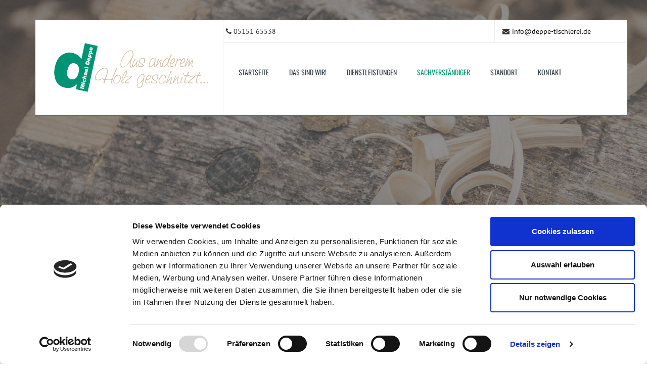

--- FILE ---
content_type: text/html; charset=UTF-8
request_url: https://www.deppe-tischlerei.de/sachverstaendiger/
body_size: 14277
content:
<!DOCTYPE html>
<!--[if IE 8]> 	<html class="no-js lt-ie9" lang="en"> <![endif]-->
<!--[if gt IE 8]><!--> <html class="no-js" lang="de"> <!--<![endif]-->

<head>
	<meta name="viewport" content="width=device-width, initial-scale=1, maximum-scale=1">
	<link rel="pingback" href="https://www.deppe-tischlerei.de/xmlrpc.php" />
    
		<!--[if lt IE 9]>
		<script src="https://www.deppe-tischlerei.de/wp-content/themes/marize/js/html5shiv.min.js"></script>
	<![endif]-->

		
	<script type="text/javascript" data-cookieconsent="ignore">
	window.dataLayer = window.dataLayer || [];

	function gtag() {
		dataLayer.push(arguments);
	}

	gtag("consent", "default", {
		ad_personalization: "denied",
		ad_storage: "denied",
		ad_user_data: "denied",
		analytics_storage: "denied",
		functionality_storage: "denied",
		personalization_storage: "denied",
		security_storage: "granted",
		wait_for_update: 500,
	});
	gtag("set", "ads_data_redaction", true);
	</script>
<script type="text/javascript"
		id="Cookiebot"
		src="https://consent.cookiebot.com/uc.js"
		data-implementation="wp"
		data-cbid="18a9260f-b698-4d69-b8cf-f7e7d66b4cf0"
							data-blockingmode="auto"
	></script>
<title>Sachverständiger &#8211; Tischlerei Deppe</title>
<meta name='robots' content='max-image-preview:large' />
            <script id="omgf-pro-remove-async-google-fonts">
                var head=document.getElementsByTagName("head")[0],insertBefore=head.insertBefore,appendChild=head.appendChild,append=head.append;function runInterception(newElem,refElem,callback){if(!newElem.href||!(newElem.href.includes("//fonts.googleapis.com/css")||newElem.href.includes("//fonts.gstatic.com/s/")||newElem.href.includes("//fonts.googleapis.com/icon")))return eval(callback).call(head,newElem,refElem);console.log("OMGF Pro blocked request to "+newElem.href)}head.insertBefore=function(newElem,refElem){return runInterception(newElem,refElem,"insertBefore")},head.appendChild=function(newElem,refElem){return runInterception(newElem,refElem,"appendChild")},head.append=function(newElem,refElem){return runInterception(newElem,refElem,"append")};            </script>

<link rel="alternate" type="application/rss+xml" title="Tischlerei Deppe &raquo; Feed" href="https://www.deppe-tischlerei.de/feed/" />
<link rel="alternate" type="application/rss+xml" title="Tischlerei Deppe &raquo; Kommentar-Feed" href="https://www.deppe-tischlerei.de/comments/feed/" />
<link rel="alternate" title="oEmbed (JSON)" type="application/json+oembed" href="https://www.deppe-tischlerei.de/wp-json/oembed/1.0/embed?url=https%3A%2F%2Fwww.deppe-tischlerei.de%2Fsachverstaendiger%2F" />
<link rel="alternate" title="oEmbed (XML)" type="text/xml+oembed" href="https://www.deppe-tischlerei.de/wp-json/oembed/1.0/embed?url=https%3A%2F%2Fwww.deppe-tischlerei.de%2Fsachverstaendiger%2F&#038;format=xml" />
<script type="text/javascript">var $TS_VCSC_CurrentPluginRelease = "5.2.8";var $TS_VCSC_CurrentComposerRelease = "6.5.0";var $TS_VCSC_Lightbox_Activated = true;var $TS_VCSC_Lightbox_Thumbs = "bottom";var $TS_VCSC_Lightbox_Thumbsize = 50;var $TS_VCSC_Lightbox_Animation = "random";var $TS_VCSC_Lightbox_Captions = "data-title";var $TS_VCSC_Lightbox_Closer = true;var $TS_VCSC_Lightbox_Durations = 5000;var $TS_VCSC_Lightbox_Share = false;var $TS_VCSC_Lightbox_Save = false;var $TS_VCSC_Lightbox_LoadAPIs = true;var $TS_VCSC_Lightbox_Social = "fb,tw,gp,pin";var $TS_VCSC_Lightbox_NoTouch = false;var $TS_VCSC_Lightbox_BGClose = true;var $TS_VCSC_Lightbox_NoHashes = true;var $TS_VCSC_Lightbox_Keyboard = true;var $TS_VCSC_Lightbox_FullScreen = true;var $TS_VCSC_Lightbox_Zoom = true;var $TS_VCSC_Lightbox_FXSpeed = 300;var $TS_VCSC_Lightbox_Scheme = "dark";var $TS_VCSC_Lightbox_URLColor = false;var $TS_VCSC_Lightbox_Backlight = "#ffffff";var $TS_VCSC_Lightbox_UseColor = false;var $TS_VCSC_Lightbox_Overlay = "rgba(0,149,116,0)";var $TS_VCSC_Lightbox_Background = "";var $TS_VCSC_Lightbox_Repeat = "no-repeat";var $TS_VCSC_Lightbox_Noise = "https://www.deppe-tischlerei.de/wp-content/plugins/ts-visual-composer-extend/images/rasters/01.png";var $TS_VCSC_Lightbox_CORS = false;var $TS_VCSC_Lightbox_Tapping = true;var $TS_VCSC_Lightbox_ScrollBlock = "js";var $TS_VCSC_Lightbox_Protection = "none";var $TS_VCSC_Lightbox_HistoryClose = false;var $TS_VCSC_Lightbox_CustomScroll = true;var $TS_VCSC_Lightbox_HomeURL = "https://www.deppe-tischlerei.de";var $TS_VCSC_Lightbox_LastScroll = 0;var $TS_VCSC_Lightbox_Showing = false;var $TS_VCSC_Lightbox_PrettyPhoto = false;var $TS_VCSC_Lightbox_AttachAllOther = false;var $TS_VCSC_Hammer_ReleaseNew = true;var $TS_VCSC_Countdown_DaysLabel = "Days";var $TS_VCSC_Countdown_DayLabel = "Day";var $TS_VCSC_Countdown_HoursLabel = "Hours";var $TS_VCSC_Countdown_HourLabel = "Hour";var $TS_VCSC_Countdown_MinutesLabel = "Minutes";var $TS_VCSC_Countdown_MinuteLabel = "Minute";var $TS_VCSC_Countdown_SecondsLabel = "Seconds";var $TS_VCSC_Countdown_SecondLabel = "Second";var $TS_VCSC_Magnify_ZoomIn = "Zoom In";var $TS_VCSC_Magnify_ZoomOut = "Zoom Out";var $TS_VCSC_Magnify_ZoomLevel = "Zoom Level";var $TS_VCSC_Magnify_ChangeLevel = "Change Zoom Level";var $TS_VCSC_Magnify_Next = "Next";var $TS_VCSC_Magnify_Previous = "Previous";var $TS_VCSC_Magnify_Reset = "Reset Zoom";var $TS_VCSC_Magnify_Rotate = "Rotate Image";var $TS_VCSC_Magnify_Lightbox = "Show Image in Lightbox";</script><style id='wp-img-auto-sizes-contain-inline-css' type='text/css'>
img:is([sizes=auto i],[sizes^="auto," i]){contain-intrinsic-size:3000px 1500px}
/*# sourceURL=wp-img-auto-sizes-contain-inline-css */
</style>
<style id='wp-emoji-styles-inline-css' type='text/css'>

	img.wp-smiley, img.emoji {
		display: inline !important;
		border: none !important;
		box-shadow: none !important;
		height: 1em !important;
		width: 1em !important;
		margin: 0 0.07em !important;
		vertical-align: -0.1em !important;
		background: none !important;
		padding: 0 !important;
	}
/*# sourceURL=wp-emoji-styles-inline-css */
</style>
<style id='wp-block-library-inline-css' type='text/css'>
:root{--wp-block-synced-color:#7a00df;--wp-block-synced-color--rgb:122,0,223;--wp-bound-block-color:var(--wp-block-synced-color);--wp-editor-canvas-background:#ddd;--wp-admin-theme-color:#007cba;--wp-admin-theme-color--rgb:0,124,186;--wp-admin-theme-color-darker-10:#006ba1;--wp-admin-theme-color-darker-10--rgb:0,107,160.5;--wp-admin-theme-color-darker-20:#005a87;--wp-admin-theme-color-darker-20--rgb:0,90,135;--wp-admin-border-width-focus:2px}@media (min-resolution:192dpi){:root{--wp-admin-border-width-focus:1.5px}}.wp-element-button{cursor:pointer}:root .has-very-light-gray-background-color{background-color:#eee}:root .has-very-dark-gray-background-color{background-color:#313131}:root .has-very-light-gray-color{color:#eee}:root .has-very-dark-gray-color{color:#313131}:root .has-vivid-green-cyan-to-vivid-cyan-blue-gradient-background{background:linear-gradient(135deg,#00d084,#0693e3)}:root .has-purple-crush-gradient-background{background:linear-gradient(135deg,#34e2e4,#4721fb 50%,#ab1dfe)}:root .has-hazy-dawn-gradient-background{background:linear-gradient(135deg,#faaca8,#dad0ec)}:root .has-subdued-olive-gradient-background{background:linear-gradient(135deg,#fafae1,#67a671)}:root .has-atomic-cream-gradient-background{background:linear-gradient(135deg,#fdd79a,#004a59)}:root .has-nightshade-gradient-background{background:linear-gradient(135deg,#330968,#31cdcf)}:root .has-midnight-gradient-background{background:linear-gradient(135deg,#020381,#2874fc)}:root{--wp--preset--font-size--normal:16px;--wp--preset--font-size--huge:42px}.has-regular-font-size{font-size:1em}.has-larger-font-size{font-size:2.625em}.has-normal-font-size{font-size:var(--wp--preset--font-size--normal)}.has-huge-font-size{font-size:var(--wp--preset--font-size--huge)}.has-text-align-center{text-align:center}.has-text-align-left{text-align:left}.has-text-align-right{text-align:right}.has-fit-text{white-space:nowrap!important}#end-resizable-editor-section{display:none}.aligncenter{clear:both}.items-justified-left{justify-content:flex-start}.items-justified-center{justify-content:center}.items-justified-right{justify-content:flex-end}.items-justified-space-between{justify-content:space-between}.screen-reader-text{border:0;clip-path:inset(50%);height:1px;margin:-1px;overflow:hidden;padding:0;position:absolute;width:1px;word-wrap:normal!important}.screen-reader-text:focus{background-color:#ddd;clip-path:none;color:#444;display:block;font-size:1em;height:auto;left:5px;line-height:normal;padding:15px 23px 14px;text-decoration:none;top:5px;width:auto;z-index:100000}html :where(.has-border-color){border-style:solid}html :where([style*=border-top-color]){border-top-style:solid}html :where([style*=border-right-color]){border-right-style:solid}html :where([style*=border-bottom-color]){border-bottom-style:solid}html :where([style*=border-left-color]){border-left-style:solid}html :where([style*=border-width]){border-style:solid}html :where([style*=border-top-width]){border-top-style:solid}html :where([style*=border-right-width]){border-right-style:solid}html :where([style*=border-bottom-width]){border-bottom-style:solid}html :where([style*=border-left-width]){border-left-style:solid}html :where(img[class*=wp-image-]){height:auto;max-width:100%}:where(figure){margin:0 0 1em}html :where(.is-position-sticky){--wp-admin--admin-bar--position-offset:var(--wp-admin--admin-bar--height,0px)}@media screen and (max-width:600px){html :where(.is-position-sticky){--wp-admin--admin-bar--position-offset:0px}}

/*# sourceURL=wp-block-library-inline-css */
</style><style id='global-styles-inline-css' type='text/css'>
:root{--wp--preset--aspect-ratio--square: 1;--wp--preset--aspect-ratio--4-3: 4/3;--wp--preset--aspect-ratio--3-4: 3/4;--wp--preset--aspect-ratio--3-2: 3/2;--wp--preset--aspect-ratio--2-3: 2/3;--wp--preset--aspect-ratio--16-9: 16/9;--wp--preset--aspect-ratio--9-16: 9/16;--wp--preset--color--black: #000000;--wp--preset--color--cyan-bluish-gray: #abb8c3;--wp--preset--color--white: #ffffff;--wp--preset--color--pale-pink: #f78da7;--wp--preset--color--vivid-red: #cf2e2e;--wp--preset--color--luminous-vivid-orange: #ff6900;--wp--preset--color--luminous-vivid-amber: #fcb900;--wp--preset--color--light-green-cyan: #7bdcb5;--wp--preset--color--vivid-green-cyan: #00d084;--wp--preset--color--pale-cyan-blue: #8ed1fc;--wp--preset--color--vivid-cyan-blue: #0693e3;--wp--preset--color--vivid-purple: #9b51e0;--wp--preset--gradient--vivid-cyan-blue-to-vivid-purple: linear-gradient(135deg,rgb(6,147,227) 0%,rgb(155,81,224) 100%);--wp--preset--gradient--light-green-cyan-to-vivid-green-cyan: linear-gradient(135deg,rgb(122,220,180) 0%,rgb(0,208,130) 100%);--wp--preset--gradient--luminous-vivid-amber-to-luminous-vivid-orange: linear-gradient(135deg,rgb(252,185,0) 0%,rgb(255,105,0) 100%);--wp--preset--gradient--luminous-vivid-orange-to-vivid-red: linear-gradient(135deg,rgb(255,105,0) 0%,rgb(207,46,46) 100%);--wp--preset--gradient--very-light-gray-to-cyan-bluish-gray: linear-gradient(135deg,rgb(238,238,238) 0%,rgb(169,184,195) 100%);--wp--preset--gradient--cool-to-warm-spectrum: linear-gradient(135deg,rgb(74,234,220) 0%,rgb(151,120,209) 20%,rgb(207,42,186) 40%,rgb(238,44,130) 60%,rgb(251,105,98) 80%,rgb(254,248,76) 100%);--wp--preset--gradient--blush-light-purple: linear-gradient(135deg,rgb(255,206,236) 0%,rgb(152,150,240) 100%);--wp--preset--gradient--blush-bordeaux: linear-gradient(135deg,rgb(254,205,165) 0%,rgb(254,45,45) 50%,rgb(107,0,62) 100%);--wp--preset--gradient--luminous-dusk: linear-gradient(135deg,rgb(255,203,112) 0%,rgb(199,81,192) 50%,rgb(65,88,208) 100%);--wp--preset--gradient--pale-ocean: linear-gradient(135deg,rgb(255,245,203) 0%,rgb(182,227,212) 50%,rgb(51,167,181) 100%);--wp--preset--gradient--electric-grass: linear-gradient(135deg,rgb(202,248,128) 0%,rgb(113,206,126) 100%);--wp--preset--gradient--midnight: linear-gradient(135deg,rgb(2,3,129) 0%,rgb(40,116,252) 100%);--wp--preset--font-size--small: 13px;--wp--preset--font-size--medium: 20px;--wp--preset--font-size--large: 36px;--wp--preset--font-size--x-large: 42px;--wp--preset--spacing--20: 0.44rem;--wp--preset--spacing--30: 0.67rem;--wp--preset--spacing--40: 1rem;--wp--preset--spacing--50: 1.5rem;--wp--preset--spacing--60: 2.25rem;--wp--preset--spacing--70: 3.38rem;--wp--preset--spacing--80: 5.06rem;--wp--preset--shadow--natural: 6px 6px 9px rgba(0, 0, 0, 0.2);--wp--preset--shadow--deep: 12px 12px 50px rgba(0, 0, 0, 0.4);--wp--preset--shadow--sharp: 6px 6px 0px rgba(0, 0, 0, 0.2);--wp--preset--shadow--outlined: 6px 6px 0px -3px rgb(255, 255, 255), 6px 6px rgb(0, 0, 0);--wp--preset--shadow--crisp: 6px 6px 0px rgb(0, 0, 0);}:where(.is-layout-flex){gap: 0.5em;}:where(.is-layout-grid){gap: 0.5em;}body .is-layout-flex{display: flex;}.is-layout-flex{flex-wrap: wrap;align-items: center;}.is-layout-flex > :is(*, div){margin: 0;}body .is-layout-grid{display: grid;}.is-layout-grid > :is(*, div){margin: 0;}:where(.wp-block-columns.is-layout-flex){gap: 2em;}:where(.wp-block-columns.is-layout-grid){gap: 2em;}:where(.wp-block-post-template.is-layout-flex){gap: 1.25em;}:where(.wp-block-post-template.is-layout-grid){gap: 1.25em;}.has-black-color{color: var(--wp--preset--color--black) !important;}.has-cyan-bluish-gray-color{color: var(--wp--preset--color--cyan-bluish-gray) !important;}.has-white-color{color: var(--wp--preset--color--white) !important;}.has-pale-pink-color{color: var(--wp--preset--color--pale-pink) !important;}.has-vivid-red-color{color: var(--wp--preset--color--vivid-red) !important;}.has-luminous-vivid-orange-color{color: var(--wp--preset--color--luminous-vivid-orange) !important;}.has-luminous-vivid-amber-color{color: var(--wp--preset--color--luminous-vivid-amber) !important;}.has-light-green-cyan-color{color: var(--wp--preset--color--light-green-cyan) !important;}.has-vivid-green-cyan-color{color: var(--wp--preset--color--vivid-green-cyan) !important;}.has-pale-cyan-blue-color{color: var(--wp--preset--color--pale-cyan-blue) !important;}.has-vivid-cyan-blue-color{color: var(--wp--preset--color--vivid-cyan-blue) !important;}.has-vivid-purple-color{color: var(--wp--preset--color--vivid-purple) !important;}.has-black-background-color{background-color: var(--wp--preset--color--black) !important;}.has-cyan-bluish-gray-background-color{background-color: var(--wp--preset--color--cyan-bluish-gray) !important;}.has-white-background-color{background-color: var(--wp--preset--color--white) !important;}.has-pale-pink-background-color{background-color: var(--wp--preset--color--pale-pink) !important;}.has-vivid-red-background-color{background-color: var(--wp--preset--color--vivid-red) !important;}.has-luminous-vivid-orange-background-color{background-color: var(--wp--preset--color--luminous-vivid-orange) !important;}.has-luminous-vivid-amber-background-color{background-color: var(--wp--preset--color--luminous-vivid-amber) !important;}.has-light-green-cyan-background-color{background-color: var(--wp--preset--color--light-green-cyan) !important;}.has-vivid-green-cyan-background-color{background-color: var(--wp--preset--color--vivid-green-cyan) !important;}.has-pale-cyan-blue-background-color{background-color: var(--wp--preset--color--pale-cyan-blue) !important;}.has-vivid-cyan-blue-background-color{background-color: var(--wp--preset--color--vivid-cyan-blue) !important;}.has-vivid-purple-background-color{background-color: var(--wp--preset--color--vivid-purple) !important;}.has-black-border-color{border-color: var(--wp--preset--color--black) !important;}.has-cyan-bluish-gray-border-color{border-color: var(--wp--preset--color--cyan-bluish-gray) !important;}.has-white-border-color{border-color: var(--wp--preset--color--white) !important;}.has-pale-pink-border-color{border-color: var(--wp--preset--color--pale-pink) !important;}.has-vivid-red-border-color{border-color: var(--wp--preset--color--vivid-red) !important;}.has-luminous-vivid-orange-border-color{border-color: var(--wp--preset--color--luminous-vivid-orange) !important;}.has-luminous-vivid-amber-border-color{border-color: var(--wp--preset--color--luminous-vivid-amber) !important;}.has-light-green-cyan-border-color{border-color: var(--wp--preset--color--light-green-cyan) !important;}.has-vivid-green-cyan-border-color{border-color: var(--wp--preset--color--vivid-green-cyan) !important;}.has-pale-cyan-blue-border-color{border-color: var(--wp--preset--color--pale-cyan-blue) !important;}.has-vivid-cyan-blue-border-color{border-color: var(--wp--preset--color--vivid-cyan-blue) !important;}.has-vivid-purple-border-color{border-color: var(--wp--preset--color--vivid-purple) !important;}.has-vivid-cyan-blue-to-vivid-purple-gradient-background{background: var(--wp--preset--gradient--vivid-cyan-blue-to-vivid-purple) !important;}.has-light-green-cyan-to-vivid-green-cyan-gradient-background{background: var(--wp--preset--gradient--light-green-cyan-to-vivid-green-cyan) !important;}.has-luminous-vivid-amber-to-luminous-vivid-orange-gradient-background{background: var(--wp--preset--gradient--luminous-vivid-amber-to-luminous-vivid-orange) !important;}.has-luminous-vivid-orange-to-vivid-red-gradient-background{background: var(--wp--preset--gradient--luminous-vivid-orange-to-vivid-red) !important;}.has-very-light-gray-to-cyan-bluish-gray-gradient-background{background: var(--wp--preset--gradient--very-light-gray-to-cyan-bluish-gray) !important;}.has-cool-to-warm-spectrum-gradient-background{background: var(--wp--preset--gradient--cool-to-warm-spectrum) !important;}.has-blush-light-purple-gradient-background{background: var(--wp--preset--gradient--blush-light-purple) !important;}.has-blush-bordeaux-gradient-background{background: var(--wp--preset--gradient--blush-bordeaux) !important;}.has-luminous-dusk-gradient-background{background: var(--wp--preset--gradient--luminous-dusk) !important;}.has-pale-ocean-gradient-background{background: var(--wp--preset--gradient--pale-ocean) !important;}.has-electric-grass-gradient-background{background: var(--wp--preset--gradient--electric-grass) !important;}.has-midnight-gradient-background{background: var(--wp--preset--gradient--midnight) !important;}.has-small-font-size{font-size: var(--wp--preset--font-size--small) !important;}.has-medium-font-size{font-size: var(--wp--preset--font-size--medium) !important;}.has-large-font-size{font-size: var(--wp--preset--font-size--large) !important;}.has-x-large-font-size{font-size: var(--wp--preset--font-size--x-large) !important;}
/*# sourceURL=global-styles-inline-css */
</style>

<style id='classic-theme-styles-inline-css' type='text/css'>
/*! This file is auto-generated */
.wp-block-button__link{color:#fff;background-color:#32373c;border-radius:9999px;box-shadow:none;text-decoration:none;padding:calc(.667em + 2px) calc(1.333em + 2px);font-size:1.125em}.wp-block-file__button{background:#32373c;color:#fff;text-decoration:none}
/*# sourceURL=/wp-includes/css/classic-themes.min.css */
</style>
<link rel='stylesheet' id='contact-form-7-css' href='https://www.deppe-tischlerei.de/wp-content/plugins/contact-form-7/includes/css/styles.css?ver=5.3.2' type='text/css' media='all' />
<link rel='stylesheet' id='SFSImainCss-css' href='https://www.deppe-tischlerei.de/wp-content/uploads/omgf/plugins/ultimate-social-media-icons/css/sfsi-style.css?ver=6.9' type='text/css' media='all' />
<link rel='stylesheet' id='themeplaza_faq-css' href='https://www.deppe-tischlerei.de/wp-content/plugins/marize-faq/assets/css/themeplaza_faq.css?ver=1.0.0' type='text/css' media='all' />
<link rel='stylesheet' id='themeplaza_portfolio-css' href='https://www.deppe-tischlerei.de/wp-content/plugins/marize-portfolio/assets/css/themeplaza_portfolio.css?ver=1.0.0' type='text/css' media='all' />
<link rel='stylesheet' id='themeplaza_slider-css' href='https://www.deppe-tischlerei.de/wp-content/plugins/marize-slider/assets/css/themeplaza_slider.css?ver=1.0.0' type='text/css' media='all' />
<link rel='stylesheet' id='themeplaza_slider_flex-css' href='https://www.deppe-tischlerei.de/wp-content/uploads/omgf/plugins/marize-slider/assets/css/flexslider.css?ver=1.0.0' type='text/css' media='all' />
<link rel='stylesheet' id='plugin-styles-css' href='https://www.deppe-tischlerei.de/wp-content/uploads/omgf/themes/marize/css/plugins.css?ver=6.9' type='text/css' media='all' />
<link rel='stylesheet' id='main-styles-css' href='https://www.deppe-tischlerei.de/wp-content/themes/marize/style.css?ver=6.9' type='text/css' media='all' />
<link rel='stylesheet' id='responsive-css' href='https://www.deppe-tischlerei.de/wp-content/themes/marize/css/responsive.css?ver=6.9' type='text/css' media='all' />
<link rel='stylesheet' id='dynamic-styles-css' href='https://www.deppe-tischlerei.de/wp-content/themes/marize/css/dynamic-styles.php?ver=6.9' type='text/css' media='all' />
<link rel='stylesheet' id='construct-fonts-css' href='https://www.deppe-tischlerei.de/wp-content/uploads/omgf/construct-fonts/construct-fonts.css?ver=1724684825' type='text/css' media='all' />
<link rel='stylesheet' id='js_composer_front-css' href='https://www.deppe-tischlerei.de/wp-content/uploads/omgf/plugins/js_composer/assets/css/js_composer.min.css?ver=6.5.0' type='text/css' media='all' />
<script type="text/javascript" src="https://www.deppe-tischlerei.de/wp-content/plugins/enable-jquery-migrate-helper/js/jquery/jquery-1.12.4-wp.js?ver=1.12.4-wp" id="jquery-core-js"></script>
<script type="text/javascript" src="https://www.deppe-tischlerei.de/wp-content/plugins/enable-jquery-migrate-helper/js/jquery-migrate/jquery-migrate-1.4.1-wp.js?ver=1.4.1-wp" id="jquery-migrate-js"></script>
<script type="text/javascript" src="https://www.deppe-tischlerei.de/wp-content/themes/marize/js/bootstrap.min.js?ver=3.0.1" id="bootstrap-js"></script>
<link rel="https://api.w.org/" href="https://www.deppe-tischlerei.de/wp-json/" /><link rel="alternate" title="JSON" type="application/json" href="https://www.deppe-tischlerei.de/wp-json/wp/v2/pages/247" /><link rel="EditURI" type="application/rsd+xml" title="RSD" href="https://www.deppe-tischlerei.de/xmlrpc.php?rsd" />
<meta name="generator" content="WordPress 6.9" />
<link rel="canonical" href="https://www.deppe-tischlerei.de/sachverstaendiger/" />
<link rel='shortlink' href='https://www.deppe-tischlerei.de/?p=247' />
<meta name="follow.[base64]" content="0C4syk2ylYy4jnnQEAZ0"/><meta name="viewport" content="width=device-width, initial-scale=1">
        <script type="text/javascript">
            var jQueryMigrateHelperHasSentDowngrade = false;

			window.onerror = function( msg, url, line, col, error ) {
				// Break out early, do not processing if a downgrade reqeust was already sent.
				if ( jQueryMigrateHelperHasSentDowngrade ) {
					return true;
                }

				var xhr = new XMLHttpRequest();
				var nonce = '7e260b218a';
				var jQueryFunctions = [
					'andSelf',
					'browser',
					'live',
					'boxModel',
					'support.boxModel',
					'size',
					'swap',
					'clean',
					'sub',
                ];
				var match_pattern = /\)\.(.+?) is not a function/;
                var erroredFunction = msg.match( match_pattern );

                // If there was no matching functions, do not try to downgrade.
                if ( typeof erroredFunction !== 'object' || typeof erroredFunction[1] === "undefined" || -1 === jQueryFunctions.indexOf( erroredFunction[1] ) ) {
                    return true;
                }

                // Set that we've now attempted a downgrade request.
                jQueryMigrateHelperHasSentDowngrade = true;

				xhr.open( 'POST', 'https://www.deppe-tischlerei.de/wp-admin/admin-ajax.php' );
				xhr.setRequestHeader( 'Content-Type', 'application/x-www-form-urlencoded' );
				xhr.onload = function () {
					var response,
                        reload = false;

					if ( 200 === xhr.status ) {
                        try {
                        	response = JSON.parse( xhr.response );

                        	reload = response.data.reload;
                        } catch ( e ) {
                        	reload = false;
                        }
                    }

					// Automatically reload the page if a deprecation caused an automatic downgrade, ensure visitors get the best possible experience.
					if ( reload ) {
						location.reload();
                    }
				};

				xhr.send( encodeURI( 'action=jquery-migrate-downgrade-version&_wpnonce=' + nonce ) );

				// Suppress error alerts in older browsers
				return true;
			}
        </script>

		<style type="text/css">			/******************global color****************************/
		
		/*background*/
		header .quotes a, .top-info .social li a:hover, .social-widget.head li a:hover, hr.main, .widget.widget_categories ul li a span,
		.widget.widget_archive ul li a span, .widget.widget_meta ul li a span, .heading hr, ul.wp-tag-cloud li a:hover, .btn-yellow,
		ul.social-widget.side a, ul.social-widget.foot li a:hover, #wp-calendar caption,.blog .date,.blog .btn, ul.order-alter .icon span,
		.team.team-big .social li a:hover, .we-are-good .go:before, .intro-ser .tag, .intro-ser h6:before, ul.social-shortcode li a:hover,
		.services-intro .icon,
		.price-shortcode.pricing .pricingInner .list-group .list-group-item:first-child,
		.price-shortcode.pricing .pricingInner .list-group .list-group-item:last-child a,
		.pagination>li>a:hover, .pagination>.active>a, .pagination>.active>a:focus, .pagination>.active>a:hover, .pagination>.active>span,
		.pagination>.active>span:focus, .pagination>.active>span:hover, table thead th, .cost-cal .calculate form .btn:hover,
		#contact-form.wpcf7-form input[type="submit"]
		{
			background-color:#009574;
		}
		
		
		::-moz-selection {background-color:#009574;}
		::selection {background-color:#009574;}
		/*color*/
		header .navbar li.active>a, header .navbar li a:hover,  a:hover, a:focus, .widget.widget_categories ul li:before, 
		.widget.widget_archive ul li:before, .widget.widget_meta ul li:before, .widget.widget_categories ul li a:hover,
		.widget.widget_archive ul li a:hover, .widget.widget_meta ul li a:hover,  ul.social-widget.side a:hover, .papu-post span,
		.tab-widget .nav-tabs > li.active a, .tab-widget .nav-tabs > li:hover a, .comments .media h6 span, .latest-work .filter li a.active,
		.latest-work .filter li a:hover, .portfolio-icons a i, .heading .tblock span, .team.team-big span, .members span,
		.vernav li>a:hover, .vernav li.active>a, .vernav li.active>a:focus,.tabs-shortcode .nav-tabs.nav-justified > li.active> a,
		.tabs-shortcode .nav-tabs > li:hover a, .testi h5, .slider-shortcode .owl-controls .owl-nav [class*="owl-"]:hover,
		.fblock1 .icon i, .intro-ser a, .latest-work.port-listing .filter li a.active, .latest-work.port-listing .filter li a:hover
		{
			color:#009574;
		}
		
		.primary-color, .ownmenu ul.dropdown li:hover > a
		{
			color:#009574 !important;
		}
		/*border-color*/
		ul.wp-tag-cloud li a:hover, .team.team-big .social li a:hover, ul.social-shortcode li a:hover,
		.pagination>.active>a, .pagination>.active>a:focus, .pagination>.active>a:hover, .pagination>.active>span,
		.pagination>.active>span:focus, .pagination>.active>span:hover, table thead th
		{
			border-color:#009574;
		}
		header, .tab-widget .nav-tabs > li.active a, .tab-widget .nav-tabs > li:hover a, .pager, .intro-ser a
		{
			border-bottom-color:#009574 !important;
		}
		.pager, .tabs-shortcode .nav-tabs.nav-justified > li.active> a, .tabs-shortcode .nav-tabs > li:hover a
		{
			border-top-color:#009574;
		}
		blockquote, .news-post blockquote
		{
			border-left-color:#009574;
		}
		
				
		
			
					.header-main .top-info .topbar-sidebar-right a, .header-main .top-info .topbar-sidebar-left a{color:#f4f4f4 !important;}
		  	
							/********************footer*******************/
		footer.footer-main{
			background-color: #009574;			background-image:url('https://www.deppe-tischlerei.de/wp-content/uploads/2017/12/puppe03.png');			background-repeat: no-repeat;			background-attachment: scroll;						background-position:right 0; 
			background-size:auto ;
		}
										footer.footer-main .footer-widget   a{color:#eaeaea !important;}
						footer.footer-main .footer-widget  a:hover{color:#efefef !important;}
						/***********************Links*************************/
		a{
			color:#e2e2e2;
			text-decoration: !important;
		}
						a:hover{
			color:#007a0a;
			text-decoration: !important;
		}
				/****************** MAIN NAVIGATION *******************/
																		
						body, p, li,  .acc-shortcode .panel-body, .tabs-shortcode .tab-content .tab-pane{
			font-family:PT Sans !important;											}
																						
								</style><style type="text/css">.recentcomments a{display:inline !important;padding:0 !important;margin:0 !important;}</style><meta name="generator" content="Powered by WPBakery Page Builder - drag and drop page builder for WordPress."/>
<meta name="generator" content="Powered by Slider Revolution 6.5.22 - responsive, Mobile-Friendly Slider Plugin for WordPress with comfortable drag and drop interface." />
<script>function setREVStartSize(e){
			//window.requestAnimationFrame(function() {
				window.RSIW = window.RSIW===undefined ? window.innerWidth : window.RSIW;
				window.RSIH = window.RSIH===undefined ? window.innerHeight : window.RSIH;
				try {
					var pw = document.getElementById(e.c).parentNode.offsetWidth,
						newh;
					pw = pw===0 || isNaN(pw) || (e.l=="fullwidth" || e.layout=="fullwidth") ? window.RSIW : pw;
					e.tabw = e.tabw===undefined ? 0 : parseInt(e.tabw);
					e.thumbw = e.thumbw===undefined ? 0 : parseInt(e.thumbw);
					e.tabh = e.tabh===undefined ? 0 : parseInt(e.tabh);
					e.thumbh = e.thumbh===undefined ? 0 : parseInt(e.thumbh);
					e.tabhide = e.tabhide===undefined ? 0 : parseInt(e.tabhide);
					e.thumbhide = e.thumbhide===undefined ? 0 : parseInt(e.thumbhide);
					e.mh = e.mh===undefined || e.mh=="" || e.mh==="auto" ? 0 : parseInt(e.mh,0);
					if(e.layout==="fullscreen" || e.l==="fullscreen")
						newh = Math.max(e.mh,window.RSIH);
					else{
						e.gw = Array.isArray(e.gw) ? e.gw : [e.gw];
						for (var i in e.rl) if (e.gw[i]===undefined || e.gw[i]===0) e.gw[i] = e.gw[i-1];
						e.gh = e.el===undefined || e.el==="" || (Array.isArray(e.el) && e.el.length==0)? e.gh : e.el;
						e.gh = Array.isArray(e.gh) ? e.gh : [e.gh];
						for (var i in e.rl) if (e.gh[i]===undefined || e.gh[i]===0) e.gh[i] = e.gh[i-1];
											
						var nl = new Array(e.rl.length),
							ix = 0,
							sl;
						e.tabw = e.tabhide>=pw ? 0 : e.tabw;
						e.thumbw = e.thumbhide>=pw ? 0 : e.thumbw;
						e.tabh = e.tabhide>=pw ? 0 : e.tabh;
						e.thumbh = e.thumbhide>=pw ? 0 : e.thumbh;
						for (var i in e.rl) nl[i] = e.rl[i]<window.RSIW ? 0 : e.rl[i];
						sl = nl[0];
						for (var i in nl) if (sl>nl[i] && nl[i]>0) { sl = nl[i]; ix=i;}
						var m = pw>(e.gw[ix]+e.tabw+e.thumbw) ? 1 : (pw-(e.tabw+e.thumbw)) / (e.gw[ix]);
						newh =  (e.gh[ix] * m) + (e.tabh + e.thumbh);
					}
					var el = document.getElementById(e.c);
					if (el!==null && el) el.style.height = newh+"px";
					el = document.getElementById(e.c+"_wrapper");
					if (el!==null && el) {
						el.style.height = newh+"px";
						el.style.display = "block";
					}
				} catch(e){
					console.log("Failure at Presize of Slider:" + e)
				}
			//});
		  };</script>
		<style type="text/css" id="wp-custom-css">
			.topbar-sidebar-left {
    padding-top: 10px;
    padding-left: 5px;
}
.col-md-8 {
	border-right: 1px solid #ececec;
}


.topbar-sidebar-right {
    padding-top: 10px;
}
header .logo {
    width: 30%;
}
.top-bar {
    width: 70%;
}
header .ownmenu {
    padding-top: 15px;

}

p.nocomments {
    display: none;
}

.rights {
    padding: 20px 0;
    background: #006952;
}
footer {
    background: #2e2e2e;
    padding: 110px 0;
}

body, p, li, .acc-shortcode .panel-body, .tabs-shortcode .tab-content .tab-pane {
    font-family: PT Sans !important;
    color: #333;
}

footer p, a {
    color: #e5e5e5;
    margin: 5px;
}

footer a:hover{
	color:#fff;
}
.sub-bnr {
    background: url(https://www.deppe-tischlerei.de/wp-content/uploads/2017/12/Background.jpg) no-repeat !important;
    background-size: cover;
    min-height: 550px;
    text-align: center;
}

.ts-nivoslider-container {
    position: relative;
    width: 100%;
    padding-bottom: 30px;
}

.col-md-4.pull-right a {
    color: black;
}
.header-main .top-info .topbar-sidebar-right a, .header-main .top-info .topbar-sidebar-left a {
    color: #000000 !important;
}		</style>
		<style type="text/css" data-type="vc_custom-css">.heading.text-left {
    margin-bottom: 0px;
}

#content .wpb_alert p:last-child, #content .wpb_text_column :last-child, #content .wpb_text_column p:last-child, .vc_message_box>p:last-child, .wpb_alert p:last-child, .wpb_text_column :last-child, .wpb_text_column p:last-child {
    margin-bottom: 0;
    font-family: PT Sans !important;
    font-size: 16px;
    text-align: justify;
}</style><noscript><style> .wpb_animate_when_almost_visible { opacity: 1; }</style></noscript><link rel='stylesheet' id='PT Sans-css' href='https://www.deppe-tischlerei.de/wp-content/uploads/omgf/pt-sans/pt-sans.css?ver=1724684825' type='text/css' media='all' />
<link rel='stylesheet' id='rs-plugin-settings-css' href='https://www.deppe-tischlerei.de/wp-content/plugins/revslider/public/assets/css/rs6.css?ver=6.5.22' type='text/css' media='all' />
<style id='rs-plugin-settings-inline-css' type='text/css'>
#rs-demo-id {}
/*# sourceURL=rs-plugin-settings-inline-css */
</style>
</head>

<body data-rsssl=1 class="wp-singular page-template-default page page-id-247 wp-theme-marize wpb-js-composer js-comp-ver-6.5.0 vc_responsive">
	<div id="wrap">
					<div class="container relative ">
			
			<header class="header-main ">
				<div class="logo">
										<a href="https://www.deppe-tischlerei.de/">
													<img src="https://www.deppe-tischlerei.de/wp-content/uploads/2017/12/Logo-1.png" alt="Tischlerei Deppe"  class="img-responsive" width="550" height="200" />
											</a>
				</div>
				<div class="top-bar">
										<!-- Header Top Container -->
					<div class="top-info">
						<div class="row">
														<div class="col-md-8">
																	<div class="topbar-sidebar-left">			<div class="textwidget"><p><i class="fa fa-phone"></i> 05151 65538</p>
</div>
		</div>															</div>
							<div class="col-md-4 pull-right">
																	<div class="topbar-sidebar-right">			<div class="textwidget"><p><i class="fa fa-envelope"></i><a href="mailto:info@deppe-tischlerei.de">info@deppe-tischlerei.de</a></p>
</div>
		</div>															</div>
						</div>
					</div>
								
					<nav class="navbar">						
						<ul id="menu-main-menu" class="nav ownmenu"><li id="menu-item-254" class="menu-item menu-item-type-custom menu-item-object-custom menu-item-home menu-item-254"><a title="Startseite" href="https://www.deppe-tischlerei.de">Startseite<span></span></a></li>
<li id="menu-item-268" class="menu-item menu-item-type-post_type menu-item-object-page menu-item-has-children menu-item-268 fix-sub"><a title="Das sind wir!" href="https://www.deppe-tischlerei.de/wir-ueber-uns/" class="dropdown-toggle" role="button" aria-haspopup="true" aria-expanded="false">Das sind wir! </a>
<ul role="menu" class="dropdown">
	<li id="menu-item-269" class="menu-item menu-item-type-post_type menu-item-object-page menu-item-269"><a title="Team" href="https://www.deppe-tischlerei.de/wir-ueber-uns/team/">Team<span></span></a></li>
</ul>
</li>
<li id="menu-item-625" class="menu-item menu-item-type-custom menu-item-object-custom menu-item-has-children menu-item-625 fix-sub"><a title="Dienstleistungen" href="#" class="dropdown-toggle" role="button" aria-haspopup="true" aria-expanded="false">Dienstleistungen </a>
<ul role="menu" class="dropdown">
	<li id="menu-item-264" class="menu-item menu-item-type-post_type menu-item-object-page menu-item-264"><a title="Aussenausbau" href="https://www.deppe-tischlerei.de/dienstleistungen/aussenausbau/">Aussenausbau<span></span></a></li>
	<li id="menu-item-259" class="menu-item menu-item-type-post_type menu-item-object-page menu-item-259"><a title="Brandschutz" href="https://www.deppe-tischlerei.de/dienstleistungen/brandschutz/">Brandschutz<span></span></a></li>
	<li id="menu-item-266" class="menu-item menu-item-type-post_type menu-item-object-page menu-item-266"><a title="Einbruchschutz" href="https://www.deppe-tischlerei.de/dienstleistungen/einbruchschutz/">Einbruchschutz<span></span></a></li>
	<li id="menu-item-267" class="menu-item menu-item-type-post_type menu-item-object-page menu-item-267"><a title="Möbelbau" href="https://www.deppe-tischlerei.de/dienstleistungen/moebelbau/">Möbelbau<span></span></a></li>
	<li id="menu-item-260" class="menu-item menu-item-type-post_type menu-item-object-page menu-item-260"><a title="Insektenschutz" href="https://www.deppe-tischlerei.de/dienstleistungen/insektenschutz/">Insektenschutz<span></span></a></li>
	<li id="menu-item-262" class="menu-item menu-item-type-post_type menu-item-object-page menu-item-262"><a title="Reparaturen" href="https://www.deppe-tischlerei.de/dienstleistungen/reparaturen/">Reparaturen<span></span></a></li>
	<li id="menu-item-263" class="menu-item menu-item-type-post_type menu-item-object-page menu-item-263"><a title="Trockenausbau" href="https://www.deppe-tischlerei.de/dienstleistungen/trockenausbau/">Trockenausbau<span></span></a></li>
	<li id="menu-item-265" class="menu-item menu-item-type-post_type menu-item-object-page menu-item-265"><a title="Innenausbau" href="https://www.deppe-tischlerei.de/dienstleistungen/innenausbau/">Innenausbau<span></span></a></li>
	<li id="menu-item-261" class="menu-item menu-item-type-post_type menu-item-object-page menu-item-261"><a title="Wartung" href="https://www.deppe-tischlerei.de/dienstleistungen/wartung/">Wartung<span></span></a></li>
</ul>
</li>
<li id="menu-item-258" class="menu-item menu-item-type-post_type menu-item-object-page current-menu-item page_item page-item-247 current_page_item menu-item-258 active"><a title="Sachverständiger" href="https://www.deppe-tischlerei.de/sachverstaendiger/">Sachverständiger<span></span></a></li>
<li id="menu-item-257" class="menu-item menu-item-type-post_type menu-item-object-page menu-item-257"><a title="Standort" href="https://www.deppe-tischlerei.de/standort/">Standort<span></span></a></li>
<li id="menu-item-256" class="menu-item menu-item-type-post_type menu-item-object-page menu-item-256"><a title="Kontakt" href="https://www.deppe-tischlerei.de/kontakt/">Kontakt<span></span></a></li>
</ul>																	</nav>
				</div>	
			</header>
		</div>
	<div class="sub-bnr" style="background: url(https://www.deppe-tischlerei.de/wp-content/themes/marize/images/bg/sub-bnr-bg.jpg) no-repeat">
		<div class="position-center-center">
		<div class="container">
						<h4>
				Sachverständiger	
			</h4>
			<hr class="main">
										<ol class="breadcrumb "><li><a href="https://www.deppe-tischlerei.de/">Home</a></li><li class="active">Sachverständiger </li></ol>					</div>
	</div>
	<div class="scroll"> <a href="#content" class="go-down"></a></div>
</div>
<div id="content">
	<section class="padding-top-150 padding-bottom-150">
		<div class="container">
			<div class="row">
								<div class="col-md-12 content-area">
											<div class="vc_row wpb_row vc_row-fluid"><div class="wpb_column vc_column_container vc_col-sm-12"><div class="vc_column-inner"><div class="wpb_wrapper"><div class="heading text-left   ">
				<h2 class="tblock " style="color: !important;">Sachverständiger -<span style="color: !important;"> QUALIFIZIERTER SACHVERSTAND FÜR IHRE PROJEKTE</span></h2><hr></div>
	<div class="wpb_text_column wpb_content_element " >
		<div class="wpb_wrapper">
			<p>Hier erhalten Sie Informationen über Michael Deppe und sein Aufgabengebiet als öffentlich bestellter und vereidigter Sachverständiger des Tischlerhandwerks.<br />
Nicht jeder Gutachter ist auch Sachverständiger. Sachverständige müssen öffentlich bestellt und vereidigt werden. Nur dadurch ist deren Unabhängigkeit gewährleistet. Als Sachverständige werden nur Fachleute mit besonderer Qualifikation berufen. Diese sind bei den einzelnen Handwerkskammern geprüft.</p>
<p><strong>GUTACHTERLICHE TÄTIGKEIT</strong><br />
Auf Wunsch führe ich Gutachten und Beratungen zu folgenden Sachgebieten für Sie durch:</p>
<p><strong>Tischlerarbeiten aller Art:</strong><br />
• Möbel<br />
• Innenausbau<br />
• Fenster/Haustüren aus Holz, Kunststoff und Holz-Aluminium<br />
• Klappläden<br />
• Rollläden<br />
• Trockenbau<br />
• Zimmertüren<br />
• Schäden an Hölzern durch Schädlinge<br />
• Beurteilung bauphysikalischer Verhältnisse<br />
• Untersuchung von Bauteilen auf zugesicherte Eigenschaften<br />
• Wand- und Deckenverkleidungen<br />
• Beurteilung von Versicherungsschäden<br />
• Begutachtung von Feuchte- und Schimmelschaden sowie Sanierungskonzepte</p>
<p><strong>Weitere Dienstleistungen:</strong><br />
• Begleitung und Überwachung von Bauvorhaben in Bezug auf fachgerechte Ausführung bis zur Abnahme<br />
• Prüfung von Kalkulationen und Rechnungen<br />
• Beratung bei der Ausarbeitung von Ausschreibungen</p>
<p>Weitere Infos erhalten Sie auf meiner externen Sachverständigenseite:<br />
<a href="http://www.Sachverständiger-Hameln-Pyrmont.de" target="_blank" rel="noopener">www.sachverständiger-hameln-pyrmont.de</a></p>

		</div>
	</div>
</div></div></div></div>
																<div class="comments">
											<!-- If comments are closed. -->
			<p class="nocomments">Comments are closed.</p>
			
							</div>
				</div>

							</div>
		</div>
	</section>
</div>
	<section class="sub-footer">
		<div class="container">
					</div>
	</section>
    <footer class="footer-main">
		<div class="container">
							<div class="row">
					<div class="col-md-3 col-sm-6"><div class="widget footer-widget widget_text">			<div class="textwidget"><p><strong>Büro Hameln</strong><br />
Am Multimarkt<br />
Werkstraße 14A<br />
31789 Hameln<br />
Tel. 05151 65538<br />
Fax 05151 63836</p>
</div>
		</div></div><div class="col-md-3 col-sm-6"><div class="widget footer-widget widget_text">			<div class="textwidget"><p><strong>Rechtliches</strong><br />
&#8211; <a href="https://www.deppe-tischlerei.de/impressum/">Impressum</a><br />
&#8211; <a href="https://www.deppe-tischlerei.de/agb/">AGB</a><br />
&#8211; <a href="https://www.deppe-tischlerei.de/datenschutzerklaerung/">Datenschutz</a><br />
&#8211; <a href="https://www.deppe-tischlerei.de/haftungsausschluss/">Haftungsausschluss</a><br />
&#8211; <a href="https://www.deppe-tischlerei.de/widerrufsbelehrung/">Widerruf</a></p>
</div>
		</div></div><div class="col-md-3 col-sm-6"><div class="widget footer-widget widget_alc_social"><h6 class="widget-title">Social links</h6><ul class="social-widget side"><li><a href="https://www.facebook.com/deppetischler"   title="Facebook"><i class="fa fa-facebook"></i></a></li>
<li><a href="https://www.instagram.com/tischlereideppe/?hl=de"   title="Instagram"><i class="fa fa-instagram"></i></a></li></ul></div></div>				</div>
					</div>
	</footer>
			<div class="rights">
			<p class="copyright">
							</p>
		</div>
			
	   <div id="back-to-top" data-spy="affix" data-offset-top="10" class="back-to-top affix">
			<button class="btn btn-primary" title="Back to Top"><i class="fa fa-angle-double-up"></i></button>
		</div>
	 
</div> <!-- ID WRAP -->

		<script>
			window.RS_MODULES = window.RS_MODULES || {};
			window.RS_MODULES.modules = window.RS_MODULES.modules || {};
			window.RS_MODULES.waiting = window.RS_MODULES.waiting || [];
			window.RS_MODULES.defered = true;
			window.RS_MODULES.moduleWaiting = window.RS_MODULES.moduleWaiting || {};
			window.RS_MODULES.type = 'compiled';
		</script>
		<script type="speculationrules">
{"prefetch":[{"source":"document","where":{"and":[{"href_matches":"/*"},{"not":{"href_matches":["/wp-*.php","/wp-admin/*","/wp-content/uploads/*","/wp-content/*","/wp-content/plugins/*","/wp-content/themes/marize/*","/*\\?(.+)"]}},{"not":{"selector_matches":"a[rel~=\"nofollow\"]"}},{"not":{"selector_matches":".no-prefetch, .no-prefetch a"}}]},"eagerness":"conservative"}]}
</script>
			<!--facebook like and share js -->
			<div id="fb-root"></div>
			<script>
				(function(d, s, id) {
					var js, fjs = d.getElementsByTagName(s)[0];
					if (d.getElementById(id)) return;
					js = d.createElement(s);
					js.id = id;
					js.src = "//connect.facebook.net/en_US/sdk.js#xfbml=1&version=v2.5";
					fjs.parentNode.insertBefore(js, fjs);
				}(document, 'script', 'facebook-jssdk'));
			</script>
		<script>
window.addEventListener('sfsi_functions_loaded', function() {
    if (typeof sfsi_responsive_toggle == 'function') {
        sfsi_responsive_toggle(0);
        // console.log('sfsi_responsive_toggle');

    }
})
</script>
    <script>
        window.addEventListener('sfsi_functions_loaded', function() {
            if (typeof sfsi_plugin_version == 'function') {
                sfsi_plugin_version(2.63);
            }
        });

        function sfsi_processfurther(ref) {
            var feed_id = '[base64]';
            var feedtype = 8;
            var email = jQuery(ref).find('input[name="email"]').val();
            var filter = /^([a-zA-Z0-9_\.\-])+\@(([a-zA-Z0-9\-])+\.)+([a-zA-Z0-9]{2,4})+$/;
            if ((email != "Enter your email") && (filter.test(email))) {
                if (feedtype == "8") {
                    var url = "https://api.follow.it/subscription-form/" + feed_id + "/" + feedtype;
                    window.open(url, "popupwindow", "scrollbars=yes,width=1080,height=760");
                    return true;
                }
            } else {
                alert("Please enter email address");
                jQuery(ref).find('input[name="email"]').focus();
                return false;
            }
        }
    </script>
    <style type="text/css" aria-selected="true">
        .sfsi_subscribe_Popinner {
            width: 100% !important;

            height: auto !important;

            padding: 18px 0px !important;

            background-color: #ffffff !important;

        }

        .sfsi_subscribe_Popinner form {

            margin: 0 20px !important;

        }

        .sfsi_subscribe_Popinner h5 {

            font-family: Helvetica,Arial,sans-serif !important;

            font-weight: bold !important;

            color: #000000 !important;

            font-size: 16px !important;

            text-align: center !important;

            margin: 0 0 10px !important;

            padding: 0 !important;

        }

        .sfsi_subscription_form_field {

            margin: 5px 0 !important;

            width: 100% !important;

            display: inline-flex;

            display: -webkit-inline-flex;

        }

        .sfsi_subscription_form_field input {

            width: 100% !important;

            padding: 10px 0px !important;

        }

        .sfsi_subscribe_Popinner input[type=email] {

            font-family: Helvetica,Arial,sans-serif !important;

            font-style: normal !important;

            color: #000000 !important;

            font-size: 14px !important;

            text-align: center !important;

        }

        .sfsi_subscribe_Popinner input[type=email]::-webkit-input-placeholder {

            font-family: Helvetica,Arial,sans-serif !important;

            font-style: normal !important;

            color: #000000 !important;

            font-size: 14px !important;

            text-align: center !important;

        }

        .sfsi_subscribe_Popinner input[type=email]:-moz-placeholder {
            /* Firefox 18- */

            font-family: Helvetica,Arial,sans-serif !important;

            font-style: normal !important;

            color: #000000 !important;

            font-size: 14px !important;

            text-align: center !important;

        }

        .sfsi_subscribe_Popinner input[type=email]::-moz-placeholder {
            /* Firefox 19+ */

            font-family: Helvetica,Arial,sans-serif !important;

            font-style: normal !important;

            color: #000000 !important;

            font-size: 14px !important;

            text-align: center !important;

        }

        .sfsi_subscribe_Popinner input[type=email]:-ms-input-placeholder {

            font-family: Helvetica,Arial,sans-serif !important;

            font-style: normal !important;

            color: #000000 !important;

            font-size: 14px !important;

            text-align: center !important;

        }

        .sfsi_subscribe_Popinner input[type=submit] {

            font-family: Helvetica,Arial,sans-serif !important;

            font-weight: bold !important;

            color: #000000 !important;

            font-size: 16px !important;

            text-align: center !important;

            background-color: #dedede !important;

        }

        .sfsi_shortcode_container {
            float: left;
        }

        .sfsi_shortcode_container .norm_row .sfsi_wDiv {
            position: relative !important;
        }

        .sfsi_shortcode_container .sfsi_holders {
            display: none;
        }

            </style>

<script type="text/html" id="wpb-modifications"></script><script type="text/javascript" src="https://www.deppe-tischlerei.de/wp-includes/js/comment-reply.min.js?ver=6.9" id="comment-reply-js" async="async" data-wp-strategy="async" fetchpriority="low"></script>
<script type="text/javascript" id="contact-form-7-js-extra">
/* <![CDATA[ */
var wpcf7 = {"apiSettings":{"root":"https://www.deppe-tischlerei.de/wp-json/contact-form-7/v1","namespace":"contact-form-7/v1"}};
//# sourceURL=contact-form-7-js-extra
/* ]]> */
</script>
<script type="text/javascript" src="https://www.deppe-tischlerei.de/wp-content/plugins/contact-form-7/includes/js/scripts.js?ver=5.3.2" id="contact-form-7-js"></script>
<script type="text/javascript" src="https://www.deppe-tischlerei.de/wp-content/plugins/revslider/public/assets/js/rbtools.min.js?ver=6.5.18" defer async id="tp-tools-js"></script>
<script type="text/javascript" src="https://www.deppe-tischlerei.de/wp-content/plugins/revslider/public/assets/js/rs6.min.js?ver=6.5.22" defer async id="revmin-js"></script>
<script type="text/javascript" src="https://www.deppe-tischlerei.de/wp-content/plugins/enable-jquery-migrate-helper/js/jquery-ui/core.min.js?ver=1.11.4-wp" id="jquery-ui-core-js"></script>
<script type="text/javascript" src="https://www.deppe-tischlerei.de/wp-content/plugins/ultimate-social-media-icons/js/shuffle/modernizr.custom.min.js?ver=6.9" id="SFSIjqueryModernizr-js"></script>
<script type="text/javascript" src="https://www.deppe-tischlerei.de/wp-content/plugins/ultimate-social-media-icons/js/shuffle/jquery.shuffle.min.js?ver=6.9" id="SFSIjqueryShuffle-js"></script>
<script type="text/javascript" src="https://www.deppe-tischlerei.de/wp-content/plugins/ultimate-social-media-icons/js/shuffle/random-shuffle-min.js?ver=6.9" id="SFSIjqueryrandom-shuffle-js"></script>
<script type="text/javascript" id="SFSICustomJs-js-extra">
/* <![CDATA[ */
var sfsi_icon_ajax_object = {"ajax_url":"https://www.deppe-tischlerei.de/wp-admin/admin-ajax.php"};
var sfsi_icon_ajax_object = {"ajax_url":"https://www.deppe-tischlerei.de/wp-admin/admin-ajax.php","plugin_url":"https://www.deppe-tischlerei.de/wp-content/plugins/ultimate-social-media-icons/"};
//# sourceURL=SFSICustomJs-js-extra
/* ]]> */
</script>
<script type="text/javascript" src="https://www.deppe-tischlerei.de/wp-content/plugins/ultimate-social-media-icons/js/custom.js?ver=6.9" id="SFSICustomJs-js"></script>
<script type="text/javascript" src="https://www.deppe-tischlerei.de/wp-content/plugins/marize-portfolio/assets/js/jquery.isotope.min.js?ver=1.0.0" id="themeplaza_portfolio_isotope-js"></script>
<script type="text/javascript" src="https://www.deppe-tischlerei.de/wp-content/plugins/marize-slider/assets/js/jquery.fitvid.js?ver=1.0.0" id="themeplaza_slider_fitvid-js"></script>
<script type="text/javascript" src="https://www.deppe-tischlerei.de/wp-content/plugins/marize-slider/assets/js/jquery.flexslider-min.js?ver=1.0.0" id="themeplaza_slider_flex-js"></script>
<script type="text/javascript" src="https://www.deppe-tischlerei.de/wp-content/themes/marize/js/plugins.js?ver=3.2" id="plugins-scripts-js"></script>
<script type="text/javascript" src="https://www.deppe-tischlerei.de/wp-content/themes/marize/js/main.js?ver=3.2" id="scripts-js"></script>
<script type="text/javascript" src="https://www.deppe-tischlerei.de/wp-content/plugins/js_composer/assets/js/dist/js_composer_front.min.js?ver=6.5.0" id="wpb_composer_front_js-js"></script>
<script id="wp-emoji-settings" type="application/json">
{"baseUrl":"https://s.w.org/images/core/emoji/17.0.2/72x72/","ext":".png","svgUrl":"https://s.w.org/images/core/emoji/17.0.2/svg/","svgExt":".svg","source":{"concatemoji":"https://www.deppe-tischlerei.de/wp-includes/js/wp-emoji-release.min.js?ver=6.9"}}
</script>
<script type="module">
/* <![CDATA[ */
/*! This file is auto-generated */
const a=JSON.parse(document.getElementById("wp-emoji-settings").textContent),o=(window._wpemojiSettings=a,"wpEmojiSettingsSupports"),s=["flag","emoji"];function i(e){try{var t={supportTests:e,timestamp:(new Date).valueOf()};sessionStorage.setItem(o,JSON.stringify(t))}catch(e){}}function c(e,t,n){e.clearRect(0,0,e.canvas.width,e.canvas.height),e.fillText(t,0,0);t=new Uint32Array(e.getImageData(0,0,e.canvas.width,e.canvas.height).data);e.clearRect(0,0,e.canvas.width,e.canvas.height),e.fillText(n,0,0);const a=new Uint32Array(e.getImageData(0,0,e.canvas.width,e.canvas.height).data);return t.every((e,t)=>e===a[t])}function p(e,t){e.clearRect(0,0,e.canvas.width,e.canvas.height),e.fillText(t,0,0);var n=e.getImageData(16,16,1,1);for(let e=0;e<n.data.length;e++)if(0!==n.data[e])return!1;return!0}function u(e,t,n,a){switch(t){case"flag":return n(e,"\ud83c\udff3\ufe0f\u200d\u26a7\ufe0f","\ud83c\udff3\ufe0f\u200b\u26a7\ufe0f")?!1:!n(e,"\ud83c\udde8\ud83c\uddf6","\ud83c\udde8\u200b\ud83c\uddf6")&&!n(e,"\ud83c\udff4\udb40\udc67\udb40\udc62\udb40\udc65\udb40\udc6e\udb40\udc67\udb40\udc7f","\ud83c\udff4\u200b\udb40\udc67\u200b\udb40\udc62\u200b\udb40\udc65\u200b\udb40\udc6e\u200b\udb40\udc67\u200b\udb40\udc7f");case"emoji":return!a(e,"\ud83e\u1fac8")}return!1}function f(e,t,n,a){let r;const o=(r="undefined"!=typeof WorkerGlobalScope&&self instanceof WorkerGlobalScope?new OffscreenCanvas(300,150):document.createElement("canvas")).getContext("2d",{willReadFrequently:!0}),s=(o.textBaseline="top",o.font="600 32px Arial",{});return e.forEach(e=>{s[e]=t(o,e,n,a)}),s}function r(e){var t=document.createElement("script");t.src=e,t.defer=!0,document.head.appendChild(t)}a.supports={everything:!0,everythingExceptFlag:!0},new Promise(t=>{let n=function(){try{var e=JSON.parse(sessionStorage.getItem(o));if("object"==typeof e&&"number"==typeof e.timestamp&&(new Date).valueOf()<e.timestamp+604800&&"object"==typeof e.supportTests)return e.supportTests}catch(e){}return null}();if(!n){if("undefined"!=typeof Worker&&"undefined"!=typeof OffscreenCanvas&&"undefined"!=typeof URL&&URL.createObjectURL&&"undefined"!=typeof Blob)try{var e="postMessage("+f.toString()+"("+[JSON.stringify(s),u.toString(),c.toString(),p.toString()].join(",")+"));",a=new Blob([e],{type:"text/javascript"});const r=new Worker(URL.createObjectURL(a),{name:"wpTestEmojiSupports"});return void(r.onmessage=e=>{i(n=e.data),r.terminate(),t(n)})}catch(e){}i(n=f(s,u,c,p))}t(n)}).then(e=>{for(const n in e)a.supports[n]=e[n],a.supports.everything=a.supports.everything&&a.supports[n],"flag"!==n&&(a.supports.everythingExceptFlag=a.supports.everythingExceptFlag&&a.supports[n]);var t;a.supports.everythingExceptFlag=a.supports.everythingExceptFlag&&!a.supports.flag,a.supports.everything||((t=a.source||{}).concatemoji?r(t.concatemoji):t.wpemoji&&t.twemoji&&(r(t.twemoji),r(t.wpemoji)))});
//# sourceURL=https://www.deppe-tischlerei.de/wp-includes/js/wp-emoji-loader.min.js
/* ]]> */
</script>
</body>
</html>



--- FILE ---
content_type: text/css
request_url: https://www.deppe-tischlerei.de/wp-content/plugins/marize-faq/assets/css/themeplaza_faq.css?ver=1.0.0
body_size: -196
content:
/**
 * @package themeplaza_faq
 * @version 1.0.0
 * @since 1.0.0
 * @author Grig <grigpage@gmail.com>
 * @copyright Copyright (c) 2015, Themeplaza
 */

.themeplaza-error {
	padding: 5px 15px;
	border-radius: 4px;
	background: #f2dede;
	color: #a94442;
}


--- FILE ---
content_type: text/css
request_url: https://www.deppe-tischlerei.de/wp-content/themes/marize/style.css?ver=6.9
body_size: 12631
content:
/*
	Theme Name: Marize
	Theme URI: http://premiumlayers.net/demo/wp/marize/
	Author: PremiumLayers
	Author URI: http://themeforest.net/user/premiumlayers/portfolio
	Description: A fully responsive ultra-customizable Worpdress theme.
	Version: 1.3.1
	License: GNU General Public License
	License URI: license.txt
	Tags: threaded-comments, theme-options, sticky-post, full-width-template, flexible-header, featured-images, custom-menu, custom-header, custom-colors, custom-background
	Text Domain: marize
*/

/*------------------------------------------------------------------
body 
 + WRAP
 + HEADER
 + NAVIGATION
 + BANNER
 + SERVICES
 + OUR FEATURED FOUNDERS
 + BLOG UPDATES 
 + APPOINMENT
 + NEWS FROM BLOG
 + PARTNERS / CLIENTS
 + FOOTER
 + SOCIAL ICONS
 + MEGA MENU
 + 3 MENU LEVEL 
-------------------------------------------------------------------*/
/*=======================================================
      THEME STYLING START
========================================================*/
* {
	margin: 0px;
	padding: 0px;
}
body {
	background: #FFF;
	font-weight: normal;
	position: relative;
	font-size: 14px;
	font-family: 'PT Sans';
}
/*=======================================================
      WRAPPER
========================================================*/
#wrap {
	position: relative;
	width: 100%;
	overflow: hidden;
}
/*=======================================================
      HEADINGS
========================================================*/
h1, h2, h3, h4, h5, h6 {
	font-weight: normal;
	color: #252525;
	font-family: 'Oswald', sans-serif;
	font-weight: bold;
	letter-spacing:0.5px;
	text-transform:uppercase;
}
h1 {
	font-size: 42px;
}
h2 {
	font-size: 36px;
}
h3 {
	font-size: 30px;
}
h4 {
	font-size: 22px;
}
h5 {
	font-size: 18px;
}
h6 {
	font-size: 16px;
	font-weight: bold;
}
p {
	font-family: inherit;
	font-weight: 400;
	color: #6f6f6f;
	line-height: 24px;
	text-rendering: optimizeLegibility;
}
a {
	-webkit-transition: all 0.4s ease-in-out;
	-moz-transition: all 0.4s ease-in-out;
	-o-transition: all 0.4s ease-in-out;
	-ms-transition: all 0.4s ease-in-out;
	transition: all 0.4s ease-in-out;
	text-decoration: none !important;
}
img {
	-webkit-transition: 0.4s ease-in-out;
	-moz-transition: 0.4s ease-in-out;
	-ms-transition: 0.4s ease-in-out;
	-o-transition: 0.4s ease-in-out;
	transition: 0.4s ease-in-out;
	display: inline-block !important;
}
ul {
	margin-bottom: 0px;
}
li {
	list-style: none;
}
a {
	text-decoration: none;
	color: #141414;
}
.font-oswald {
	font-family: 'Oswald', sans-serif;
}
.font-pt {
	font-family: 'PT Sans';
}
p.intro-small {
	font-style: italic;
	color: #f5f5f5;
	width: 80%;
	margin: 0 auto;
}
.text-transform-none {
	text-transform: none !important;
}
.text-white {
	color: #fff !important;
}
.text-bold {
	font-weight: bold !important;
}
.text-normal {
	font-weight: normal !important;
}
.font-12px {
	font-size: 12px !important;
}
.font-14px {
	font-size: 14px !important;
}
.font-16px {
	font-size: 16px !important;
}
.font-18px {
	font-size: 18px !important;
}
.font-20px {
	font-size: 20px !important;
}
.font-bold {
	font-weight: bold !important;
}
.font-normal {
	font-weight: normal !important;
}
.white-text {
	color: #fff !important;
}
.font-italic {
	font-style: italic;
}
.font-bold {
	font-weight: bold !important;
}
a:hover, a:focus {
	color: #ffbe00;
}
.primary-color {
	color: #ffbe00 !important;
}
.primary-color-2 {
	color: #ffc107 !important;
}
.border-bottom-1 {
	border-bottom: 1px solid #ededed;
}
.position-center-center {
	left: 50%;
	position: absolute;
	top: 50%;
	-webkit-transform: translate(-50%, -50%);
	-moz-transform: translate(-50%, -50%);
	-ms-transform: translate(-50%, -50%);
	transform: translate(-50%, -50%);
}
.white-bg {
	background: #fff !important;
}
.relative {
	position: relative;
}
.line-height-24 {
	line-height: 24px !important;
}
.line-height-22 {
	line-height: 22px !important;
}
.line-height-26 {
	line-height: 26px !important;
}
.dark-text p {
	color: #141414;
}
.light-gray-bg {
	background: #f9f9f9;
}
.customcolor1 {
	color: #448aff;
}
/*=======================================================
      BTN STYLE
========================================================*/
.btn {
	border: none;
	color: #fff;
	display: inline-block;
//	padding: 13px 35px;
	border-radius: 0px;
	text-transform: uppercase;
	font-weight: normal;
	font-family: 'Oswald', sans-serif;
	font-size: 14px;
//	background:#303f46;	
	letter-spacing: 1px;
}

.btn:hover {
//	background: #ffbe00;
	color: #fff;
}
.btn-more {
	font-size: 11px;
	background: #448aff;
	color: #fff;
	font-weight: normal;
	border: none;
	padding: 13px 30px;
	box-shadow: 4px 4px 0 #1c66bb;
}
.btn-more:hover {
	background: #ffc107;
	box-shadow: 4px 4px 0 #dca500;
}
.btn-yellow {
	background: #ffc107;
	color: #333333;
	border: none;
}
.btn-yellow:hover {
	background: #344248;
	color: #fff;
}
.btn-blue {
	background: #ffbe00;
	color: #fff;
	font-size: 13px;
	outline: 4px solid rgba(255,190,0,0.5);
	border:none;
}
.btn-blue:hover {
	background: #344248;
	color: #fff;
	border-color: #344248;
	outline: 4px solid #ffbe00;
}
.btn-white {
	background: #344248;
	color: #fff;
	font-size: 13px;
	border:none;
	outline: 4px solid rgba(52,66,75,0.5);
}
.btn-white:hover {
	background: #ffbe00;
	color: #fff;
	border-color: #344248;
	outline: 4px solid #344248;
}
.parallax-bg {
	background-size: cover !important;
}
section {
	position: relative;
	overflow: hidden;
	width: 100%;
	background: #fff;
}
.text-shadow {
	text-shadow: 3px 0px 5px rgba(0,0,0,0.5);
}
.text-shadow-1 {
	text-shadow: 2px 3px 0 rgba(0,0,0,0.5);
}
/*=======================================================
      HEADING
========================================================*/
.heading {
	margin: 0 auto;
	margin-bottom: 70px;
}
.heading h3 {
	font-size: 38px;
	margin: 0px;
	font-weight:normal;
	text-transform:uppercase;
	letter-spacing:1px;
}

.heading hr {
	width: 50px;
	height: 2px;
	border: none;
	margin: 30px auto;
	background:#ffbe00;
}
hr.main {
	width: 50px;
	height: 2px;
	border: none;
	margin: 30px 0;
	background:#ffbe00;
}

.heading p {
	font-size: 15px;
	line-height: 24px;
	color: #777777;
	width: 65%;
	margin:0 auto;
	letter-spacing:1px;
}
.heading.white h3 {
	color:#fff;
}
.heading h3 span{
	color:#ffbe00;
}
.heading.text-left hr{
	margin:30px 0;
}
/*=======================================================
      TOP BAR
========================================================*/
.top-bar {
	float:right;
	width: 80%;
}
.top-info{
	display:inline-block;
	width:100%;
	float:left;
	border-bottom:1px solid #ececec;
}
.top-info .personal-info{
	color:#999999;
	float:left;
}
.top-info .personal-info p{
	color:#999999;
	margin:0px;
}
.top-info .personal-info li{
	display:inline-block;
	border-right:1px solid #ececec;
	padding:15px 20px;
}
.top-info .personal-info li i{
	margin-right:5px;
}
.top-info .social{
	float:right;
	margin:0px;
	padding:0px;
}
.top-info .social li{
	float:left;
	display:inline-block;
	margin:0px;
	padding:0px;
}
.top-info .social li a{
	border-left:1px solid #f0f0f0;
	width:48px;
	height:54px;
	line-height:54px;
	padding:0px;
	display:inline-block;
	text-align:center;
	color:#aaaaaa;
}
.top-info .social li a:hover{
	color:#fff;
	background:#ffbe00;
}
/*=======================================================
      HEADER
========================================================*/
header {
	position: absolute;
	width: 100%;
	z-index: 9999;
	background:#fff;
	border-bottom:3px solid #ffbe00;
	padding-left:30px;
	margin-top:40px;
}
header .navbar {
	background: #fff;
	border: none;
	margin: 0px;
	padding: 0px;
	border-radius: 0px;
	text-align: center;
	width: 100%;
	float: left;
}
header .logo{
	float: left;
	 border-right:1px solid #ececec;
	 padding:37px 0;
	 padding-right:30px;
	 width:20%;
}
header .ownmenu {
	float: left;
	padding:10px;
	padding-top:0px;
	padding-right:0px;
	padding-bottom:0px;
}
header .navbar {
	display: inline-block;
}
header .navbar li {
	display: inline-block;
	float: left;
}
header .navbar li a {
	font-family: 'Oswald', sans-serif;
	font-size: 14px;
	color: #313f46;
	background: none !important;
	padding: 28px 15px;
	font-weight:normal;
	text-transform: uppercase;
}
header .navbar li a:hover {
	color:#ffbe00;
}
header .navbar li.active>a{
	color:#ffbe00;
}
header .quotes {
	float: right;
}
header .quotes a {
	font-size: 14px;
	color: #fff;
	display:inline-block;
	line-height: 43px;
	padding: 0px 30px;
	font-family: 'Oswald', sans-serif;
	text-transform: uppercase;
	background: #ffbe00;
	color: #fff;
	float: right;
	margin-top:15px;
	margin-right:20px;
	display: inline-block;
}
header .quotes a i{
	margin-right:10px;
}
header .quotes a:hover {
	background: #333333;
	color: #fff;
}
.ownmenu ul.dropdown{
	background:#333333;
	padding:0px;
}
.ownmenu ul.dropdown li{
	margin:0px;
}
.ownmenu ul.dropdown li a{
	padding:0px 20px;
	font-size:14px;
	line-height:40px;
	border-bottom:1px solid rgba(255,255,255,0.1);
}
/*=======================================================
      SUB BANNER
========================================================*/
.sub-bnr {
	background: url(images/bg/sub-bnr-bg.jpg) no-repeat;
	background-size: cover;
	min-height: 550px;
	text-align: center;
}
.sub-bnr h4 {
	color: #fff;
	font-size: 40px;
	font-weight: normal;
	text-transform: uppercase;
	margin-top: 150px;
}
.sub-bnr hr{
	margin:20px auto;
}
.sub-bnr .breadcrumb {
	background: none;
	margin:0px;
	padding:0px;
}
.sub-bnr .breadcrumb li {
	color: #fff;
	letter-spacing: 1px;
	text-transform: uppercase;
	color: #fff;
	font-size: 12px;
}
.sub-bnr .breadcrumb li a {
	color: #fff;
	text-transform: uppercase;
	color: #fff;
	font-size: 12px;
}
.sub-bnr .breadcrumb>li+li:before {
	color: #fff;
}
.sub-bnr .go-down{
	background:url(images/go-down.png) center center no-repeat;
	position:absolute;
	width:80px;
	margin:0 auto;
	bottom:0px;
	height:32px;
	left:0px;
	right:0px;
}
/*=======================================================
      SERVICES
========================================================*/
.intro-ser{
	padding:40px 30px;
	border:1px solid #ececec;
	position:relative;
}
.intro-ser h6{
}
.intro-ser .tag{
	height:58px;
	width:58px;
	border-radius:50%;
	border:4px solid #fff;
	background:#ffbe00;
	position:absolute;
	line-height:44px;
	text-align:center;
	right:20px;
	top:-30px;
}
.intro-ser h6:before{
	position:absolute;
	height:23px;
	width:4px;
	background:#ffbe00;
	content:"";
	left:0px;
}
.intro-ser a{
	border-bottom:1px dashed #ffbe00;
	text-transform:uppercase;
	font-size:16px;
	color:#ffbe00;
	padding-bottom:5px;
	margin-top:20px;
	display:inline-block;
}
.intro-ser a:hover{
	color:#252525;
	border-bottom-color:#252525;
}
.services-intro{
	padding:20px 25px;
	border:10px solid #f8f8f8;
}
.services-intro li{
	margin:32px 0;
}
.services-intro .icon{
	height:70px;
	width:70px;
	border-radius:50%;
	border:5px solid #f4f4f4;
	background:#ffbe00;
	line-height:54px;
	text-align:center;
	margin-right:5px;
}
/*=======================================================
      WORK
========================================================*/
.latest-work {
	background:url(images/bg/bg-portfolio.jpg) no-repeat;
	background-size:cover;
}
.portfolio-wrapper{
	position:relative;
}
#portfolio-filters > ul {padding-left:0}
.latest-work .filter{
	display:inline-block;
	width:100%;
	position:absolute;
	top:-110px;
	right:0px;
	text-align:right;
}
.latest-work .filter li{
	display:inline-block;
}
.latest-work .filter li{
	color:#fff;
	margin-right:10px;
}
.latest-work .filter li a {
	color: #fff;
	font-weight: 400;
	line-height: 22px;
	font-size: 15px;
	padding: 10px 10px;
}
.latest-work .filter li:nth-last-child(1){
	margin-right:0px;
}
.latest-work .filter li:nth-last-child(1) a{
	padding-right:0px;
}
.latest-work .filter li a:hover {
	color: #ffc107
}
.latest-work .filter li a.active {
	color: #ffc107
}
.latest-work .items.row{
	margin:0 -5px;
}
.latest-work .col-4 .item {
	width: 25%;
	padding:5px;
}
.gal-item .hover-info {
	position: absolute;
	background: rgba(51,51,51,0.9);
	z-index: 9;
	opacity: 0;
	bottom: 10px;
	left: 10px;
	right:10px;
	padding:20px;
	overflow:hidden;
	-webkit-transition: all 0.4s ease-in-out;
	-moz-transition: all 0.4s ease-in-out;
	-o-transition: all 0.4s ease-in-out;
	-ms-transition: all 0.4s ease-in-out;
	transition: all 0.4s ease-in-out;
}
.gal-item .hover-info h6{
	font-weight:200;
	color:#fff;
	margin:0px;
	margin-bottom:6px;
	font-size:14px;	
}
.gal-item .hover-info p{
	color:#fff;
	margin:0px;
	font-size:13px;	
}
.gal-item .hover-info a {
	color: rgba(255,255,255,0.8);
	font-size: 20px;
	display: inline-block;
	position: absolute;
	right:-50px;
	top:30px;
	opacity:0.6;
}
.gal-item .hover-info a:hover{
	color:#fff;
	opacity:1;
}
.gal-item:hover .hover-info a{
	color: #fff;
	right:20px;
}
.gal-item:hover .hover-info {
	opacity: 1;
}
.gal-item {
	position: relative;
	overflow: hidden;
	width: 100%;
}
.light-port .filter li a{
	color:#313f46;
}
.light-port .filter li{
	color:#313f46;
}
.project-detail{
}
.blog-post .side-bar hr{
	margin:20px 0;
}
/*=======================================================
      PAGINATION
========================================================*/
.pagination {
	padding-top: 80px;
	border: none !important;
	display: inline-block;
	width: 100%;
	margin: 0 !important;
	text-align: center;
}
.pagination ul li {
	border: none;
}
.pagination>li {
	display: inline-block;
}
.pagination>li>a, .pagination>li>span {
	border: none;
	border-radius: 0px !important;
	padding: 0px;
	height:42px;
	width:42px;
	text-align: center;
	line-height: 42px;
	color: #777777;
	font-weight:bold;
	margin: 0px;
	font-size: 16px;
	background:#f2f2f2;
	
}
.pagination>li>a:hover {
	background: #ffbe00;
	color: #fff;
	border-color: #ffbe00;
}
/*=======================================================
      WHY CHOOSE US
========================================================*/
.num-process{
	margin-top:30px;
}
.num-process .icon span{
	height:26px;
	width:26px;
	line-height:26px;
	border-radius:50%;
	text-align:center;
	color:#fff;
	background:#ffbe00;
	font-size:12px;
	display:inline-block;
	margin-bottom:10px;	
}
.we-are-good article{
	border:1px solid #ececec;
	padding:35px 20px;
	position:relative;
	overflow:hidden;
}
.we-are-good article h6{
	margin:0px;
}
.we-are-good article{
	margin-bottom:30px;
}
.we-are-good article .icon{
	margin-right:10px;
	margin-top:5px;
}
.we-are-good article p{
	margin:0px;
}
.we-are-good .go{
	position:absolute;
	right:0px;
	bottom:0px;
	display:inline-block;
	height:45px;
	width:45px;
	color:#fff;
	z-index:1;
    padding-top: 25px;
    padding-left: 35px;
}
.we-are-good .go:before{
	position:absolute;
	height:45px;
	width:45px;
	content:"";
	background:#ffbe00;
	float:left;
	top:23px;
	left:23px;
	z-index:-1;
	-ms-transform: rotate(45deg); /* IE 9 */
    -webkit-transform: rotate(45deg); /* Safari */
    transform: rotate(45deg);
}
/*=======================================================
      TESTI
========================================================*/
.testi {
}
.testi-name{
	position:relative;
	z-index:2;
	width:50%;
	margin:0 auto;
	margin-top:-20px;
}
.testi .media-left .avatar {
	width: 72px;
	display: inline-block;
}
.testi .media-left .avatar:before {
	height: 72px;
	width: 72px;
	position: absolute;
	content: "";
	display: inline-block;
	left: -10px;
	top: -10px;
	z-index: 3;
	border: 2px solid rgba(0,0,0,0.1);
}
.testi p {
	color:#9e9e9e;
}
.testi .quote {
	font-size: 40px;
	color: rgba(255,255,255,0.2);
	position: absolute;
	left: 0px;
	top: 0px;
}
.testi .media-left .avatar img {
	position: relative;
	z-index: 9;
}
.testi h5 {
	font-size: 15px;
	color: #ffbe00;
	margin-bottom: 10px;
	margin-top: 30px;
	font-weight:normal;
	text-transform: none;
	letter-spacing:1px;
}
.testi .owl-nav {

}
.testi .owl-nav div.owl-prev {
	display: inline-block ;
	color: #344248;
	margin: 0 15px;
	height: 62px;
	width: 32px;
	border-radius: 4px;
	border: 1px solid #ececec;
	line-height: 58px;
	text-align: center;
	position:absolute;
	top:50%;
	left:-100px;
	margin-top:-60px;
}
.testi .owl-nav div.owl-next{
	display: inline-block ;
	color: #344248;
	margin: 0 15px;
	height: 62px;
	width: 32px;
	border-radius: 4px;
	border: 1px solid #ececec;
	line-height: 58px;
	text-align: center;
	position:absolute;
	top:50%;
	right:-100px;
	margin-top:-60px;
}
.testi .owl-nav div.owl-next:hover{
	background:#344248;
	border-color:#344248;
	color:#fff;
}
.testi .owl-nav div.owl-prev:hover{
	background:#344248;
	border-color:#344248;
	color:#fff;
}
.testi .owl-dots {
	position: absolute;
	right: -20px;
	top: 40%;
	width: 6px;
}
.testi .owl-dots div {
	height: 6px;
	width: 6px;
	display: inline-block;
	background: rgba(255,255,255,0.3);
	margin-bottom: 0px;
	border-radius: 50%;
}
.testi .owl-dots .owl-dot.active {
	background: #fff;
}
.testi .owl-dots .owl-dot span {
	margin: 0px;
}
.testi span {
	display: inline-block;
	width: 100%;
	color:#777777 !important;
	margin-bottom: 0px;
	font-size:12px;
	text-transform:uppercase;
}
.testi .media-body p {
	color: #9e9e9e;
	font-size: 16px;
}
.in-testi{
	background:#fff;
	padding:40px;
	text-align:center;
	position:relative;
}
.in-testi .avatar{
	
}
.stars{
	margin-top:20px;
}
.stars i{
	margin:0 3px;
}
.testi .media-body span {
	color: #b0b7ff;
}
.texti-slide {
}
/*=======================================================
      COST CALCULATOR
========================================================*/
.cost-cal{
	background:url(images/bg/bg-2.jpg) no-repeat;
	background-size:cover;
}
.cost-cal .calculate{
	background:#ffbe00 url(images/bg/cost-top-bg.jpg) top no-repeat;
	padding:0 70px;
	padding-top:55px;
	padding-bottom:50px;
}
.cost-cal .calculate p{
	color:#fff;
}
.cost-cal .calculate form li{
	margin-top:20px;
}
.cost-cal .calculate form li label{
	width:100%;
	display:inline-block;
	font-weight:normal;
	color:#fff;
	font-size:15px;
}
.cost-cal .calculate form li input{
	width:100%;
}
.cost-cal .calculate form li .form-control{
	border-radius:0px;
	border:none;
	height:40px;
	border-radius:0px;
	padding:0 20px;
	margin-top:10px;
}
.cost-cal .calculate h4{
	font-weight:normal;
	color:#fff;
	margin-top:13px;
	font-size:28px;
	letter-spacing:1px;
}
.cost-cal select{
	width:100%;
}
.cost-cal .radio{
	width:10%;
	padding:0px;
	margin:0px;
	display:inline-block;
	padding-left:20px;
	margin-right:20px;
	margin-top:10px;
}
.cost-cal .cost-img{
	margin-left:-80px;
	margin-top:30px;
}
.cost-cal {
}
/*=======================================================
      TEAM MEMBER
========================================================*/ 
.team-member{
}
.team-member p{
	font-size:15px;
	line-height:30px;
	letter-spacing:1px;
}
.team-member .social{
	margin:0px;
	padding:0px;
	display:inline-block;
	width:100%;
	margin-bottom:30px;
}
.team-member span{
	color:#ffbe00;
	display:inline-block;
	margin:15px 0;
}
.members h6{
	margin-top:15px;
}
.team-member .social li{
	float:left;
	display:inline-block;
	margin:0px;
	padding:0px;
	margin-top:0px;
}
.team-member .social li a{
	width:45px;
	height:45px;
	line-height:45px;
	padding:0px;
	border-radius:50%;
	display:inline-block;
	text-align:center;
	color:#333333;
	border:1px solid #333333;
	margin-right:10px;
}
.team-member .social li a:hover{
	color:#fff;
	background:#ffbe00;
	border-color:#ffbe00;
}
/*=======================================================
      BLOG
========================================================*/ 
.blog .post-info span.author{
	font-weight:14px;
	text-transform:uppercase;
	margin-top:10px;
	display:inline-block;
}
.blog .tittle-post{
	font-size:17px;
	text-transform:uppercase;
	font-weight:normal;
	display:inline-block;
	width:100%;
	letter-spacing:0.1px;
	line-height:26px;
	margin-top:20px;
}
.blog .btn{
	background:#ffbe00;
	padding:10px 30px;
	margin-top:20px;
	font-weight:bold;
	font-family: 'PT Sans';
}
.blog .btn:hover{
	background:#252525;	
}
.blog .date{
	width:52px;
	height:56px;
	float:left;
	position:absolute;
	bottom:-20px;
	left:30px;
	font-weight:bold;
	font-size:15px;
	color:#fff;
	padding:0 10px;
	padding-top:7px;
	text-align:center;
	line-height:20px;
	background:#ffbe00;
	letter-spacing:0.4px;
}
/*=======================================================
      CLIENTS
========================================================*/
.clients li {
	text-align: center;
	float:left;
	width:20%;
}
.clients .style-2 li {
	padding: 0px;
	border: none;
}
.clients .style-2 li a {
	border-right: none;
	border-top: none;
	border-left: none;
}
.clients .owl-nav div.owl-prev {
	display: inline-block ;
	color: #344248;
	margin: 0 15px;
	height: 62px;
	width: 32px;
	border-radius: 4px;
	border: 1px solid #ececec;
	line-height: 58px;
	text-align: center;
	position:absolute;
	top:50%;
	left:-100px;
	margin-top:-30px;
}
.clients .owl-nav div.owl-next{
	display: inline-block ;
	color: #344248;
	margin: 0 15px;
	height: 62px;
	width: 32px;
	border-radius: 4px;
	border: 1px solid #ececec;
	line-height: 58px;
	text-align: center;
	position:absolute;
	top:50%;
	right:-100px;
	margin-top:-30px;
}
.clients .owl-nav div.owl-next:hover{
	background:#344248;
	border-color:#344248;
	color:#fff;
}
.clients .owl-nav div.owl-prev:hover{
	background:#344248;
	border-color:#344248;
	color:#fff;
}
/*=======================================================
      FOOTER
========================================================*/
.sub-footer{
	background:#3f3f3f;
}
.sub-footer ul{
	border-right:1px solid rgba(255,255,255,0.2);
}
.sub-footer li{
	border-left:1px solid rgba(255,255,255,0.2);
	padding:35px 0;
	padding-left:80px;
}
.sub-footer .icon{
	height:36px;
	width:36px;
	position:absolute;
	left:0px;
	color:#fff;
	font-size:16px;
	text-align:center;
	line-height:36px;
	float:left;
	margin-top:2px;
	background:rgba(255,255,255,0.2);
}
.sub-footer h6 {
	color: #fff;
	font-size:14px;
	font-family: 'PT Sans';
	margin:0px;
	letter-spacing:1px;
	margin-bottom:5px;
}
.sub-footer p{
	color:#fff;
	margin:0px;
	letter-spacing:1px;
	text-transform:uppercase;
}
footer{
	background:#2e2e2e;
	padding:100px 0;
}

footer .social{
	margin:0px;
	padding:0px;
}
footer .social li{
	float:left;
	display:inline-block;
	margin:0px;
	padding:0px;
	margin-top:20px;
}
footer .social li a{
	width:45px;
	height:45px;
	line-height:45px;
	padding:0px;
	border-radius:50%;
	display:inline-block;
	text-align:center;
	color:#aaaaaa;
}
footer .social li a:hover{
	color:#fff;
	background:#ffbe00;
}
footer .location i{
	width:25px;
	height:40px;
	float:left;
	margin-top:5px;
}
footer p {
	color: #e5e5e5;
	margin:5px;
}
footer h6 {
	color: #fff;
	font-family: 'PT Sans';
	margin-top:30px;
	margin-bottom:30px;
}
footer input{
	background:rgba(255,255,255,0.05);
	height:45px;
	padding:0 20px;
	display:inline-block;
	width:100%;
	border:none;
	margin-bottom:20px;
}
footer button{
	float:right;
	margin:0px;
	margin-top:-65px;
	line-height:45px;
	height:45px;
	color:rgba(255,255,255,0.5);
	position:relative;
	z-index:1;
	margin-right:10px;
	background:none;
	border:none;
}
.rights {
	padding:20px 0;
	background:#292929;
}
.rights p {
	color: #fff;
	text-align: center;
	margin: 0px;
}
/*=======================================================
      WHO WE
========================================================*/
.who-we {
}
.who-we h3 {
	font-size: 36px;
	margin-bottom: 40px;
	margin-top: 0px;
}
.who-we p {
	font-size: 14px;
}
.who-we .btn {
	padding: 10px 30px;
	font-size: 12px;
	outline: none;
	margin-top: 30px;
}
.who-we .btn-yellow {
	padding: 10px 30px;
	font-size: 12px;
	outline: none;
	margin-top: 30px;
	margin-left: 20px;
	background: none;
	border: 2px solid #ffc107;
}
.who-we .btn-yellow:hover {
	background: #ffc107;
}
.list-style {
	margin-top: 30px;
}
.list-style li {
	position: relative;
	padding-left: 20px;
	line-height: 30px;
	float: left;
	width: 50%;
	color: #6f6f6f;
}
.list-style li:before {
	position: absolute;
	left: 0px;
	content: "\f105";
	font-size: 14px;
	color: #5091ff;
	font-family: 'FontAwesome';
}
.offer-services li {
	float: left;
	display: inline-block;
	width: 20%;
	position: relative;
	text-align: center;
	padding-top: 70px;
	-webkit-transition: all 0.2s ease-in-out;
	-moz-transition: all 0.2s ease-in-out;
	-o-transition: all 0.2s ease-in-out;
	-ms-transition: all 0.2s ease-in-out;
	transition: all 0.2s ease-in-out;
}
.offer-services li:hover {
	padding-top: 0px;
	padding-bottom: 70px;
}
.offer-services li h5 {
	text-transform: uppercase;
	color: #fff;
	font-weight: normal;
	margin-top: 20px;
	letter-spacing: 1px;
}
.offer-services li p {
	color: #fff;
	letter-spacing: 1px;
}
.offer-services li .img-responsive {
	width: 100%;
}
.offer-services li a {
	color: #448aff;
	background: #f9f9f9;
	height: 70px;
	position: absolute;
	width: 100%;
	bottom: 0px;
	line-height: 70px;
	left: 0px;
	font-weight: bold;
	font-size: 14px;
	text-transform: uppercase;
	letter-spacing: 1px;
	font-family: 'Roboto Slab', serif;
	z-index: -1;
	-webkit-transition: all 0.2s ease-in-out;
	-moz-transition: all 0.2s ease-in-out;
	-o-transition: all 0.2s ease-in-out;
	-ms-transition: all 0.2s ease-in-out;
	transition: all 0.2s ease-in-out;
	opacity: 0;
}
.offer-services li .position-center-center {
	margin-top: 35px;
	-webkit-transition: all 0.2s ease-in-out;
	-moz-transition: all 0.2s ease-in-out;
	-o-transition: all 0.2s ease-in-out;
	-ms-transition: all 0.2s ease-in-out;
	transition: all 0.2s ease-in-out;
}
.offer-services li:hover .position-center-center {
	margin-top: -35px;
}
.offer-services li a:hover {
	color: #f9f9f9;
	background: #448aff;
}
.offer-services li:hover a {
	z-index: 1;
	opacity: 1;
}
/*=======================================================
      TEAM
========================================================*/
.team ul li {
	position: relative;
}
.team ul li article {
	position: relative;
	border: 1px solid #ececec;
	position: relative;
	overflow: hidden;
}
.team ul li article h6 {
	color: #fff;
	margin: 0px;
	margin-bottom: 5px;
}
.team .team-hover {
	position: absolute;
	top: 0px;
	height: 100%;
	width: 100%;
	left: -100%;
	background: rgba(51,51,51,0.9);
	-webkit-transition: all 0.2s ease-in-out;
	-moz-transition: all 0.2s ease-in-out;
	-o-transition: all 0.2s ease-in-out;
	-ms-transition: all 0.2s ease-in-out;
	transition: all 0.2s ease-in-out;
}
.team .team-hover span {
	margin: 10px 0;
	font-weight: bold;
	margin-bottom: 20px;
}
.team .position-center-center {
	width: 100%;
	padding: 0 20px;
}
.team ul li article p {
	color: #fff;
	line-height: 24px;
}
.team ul li article span {
	color: #ffc107;
	font-size: 12px;
	display: inline-block;
	width: 100%;
	font-weight: bold;
}
.team .social li {
	margin: 0px;
	padding: 0px;
}
.team .social li a {
	font-size: 14px;
	color: #fff;
	height: 40px;
	width: 40px;
	border-radius: 50%;
	border: 2px solid #fff;
	border-color: transparent;
	display: inline-block;
	text-align: center;
	line-height: 36px;
}
.team .social li a:hover {
	border-color: #fff;
}
.team .team-name {
	position: absolute;
	bottom: 0px;
	width: 100%;
	padding: 20px;
	left: 0px;
	text-align: right;
	background: rgba(51,51,51,0.9);
	-webkit-transition: all 0.2s ease-in-out;
	-moz-transition: all 0.2s ease-in-out;
	-o-transition: all 0.2s ease-in-out;
	-ms-transition: all 0.2s ease-in-out;
	transition: all 0.2s ease-in-out;
}
.team ul li article:hover .team-name {
	left: 100%;
}
.team ul li article:hover .team-hover {
	left: 0px;
}
.contact-page #map {
	height: 550px;
}
/*=======================================================
			CONTACT FORM
========================================================*/
.contact-form .error {
	border: 1px solid red;
}
.contact-form .error:before {
	content: "\f071";
	font-family: 'FontAwesome';
	position: absolute;
	color: red;
}
.success-msg {
	background: #fff;
	border: 1px solid #ABD0A8;
	color: #589051;
	margin-bottom: 30px;
	width: 100%;
	display: inline-block;
	text-align: center;
	padding: 11px 16px;
	border-radius: 4px;
	display: none;
}
.success-msg i {
	padding: 10px;
	border-radius: 50%;
	border: 1px solid #ABD0A8;
	margin-right: 10px;
}
.contact-form label {
	display: inline-block;
	width: 100%;
	font-weight: normal;
	font-size: 13px;
	margin-bottom: 20px;
	color:#ececec;
}
.contact-form label input {
	border: 1px solid #ececec;
	height: 40px;
	padding: 0 20px;
	border-radius: 0px;
	width: 100%;
	background: #fff;
	box-shadow: none !important;
	-webkit-transition: all 0.4s ease-in-out;
	-moz-transition: all 0.4s ease-in-out;
	-o-transition: all 0.4s ease-in-out;
	-ms-transition: all 0.4s ease-in-out;
	transition: all 0.4s ease-in-out;
}
.contact-form textarea {
	display: inline-block;
	width: 100%;
	position: relative;
	padding: 10px 20px;
	border: 1px solid #ececec;
	height: 200px;
	border-radius: 0px;
	background: #fff;
	box-shadow: none !important;
	-webkit-transition: all 0.4s ease-in-out;
	-moz-transition: all 0.4s ease-in-out;
	-o-transition: all 0.4s ease-in-out;
	-ms-transition: all 0.4s ease-in-out;
	transition: all 0.4s ease-in-out;
}
.contact-form input:focus {
	border: 1px solid #ffbe00 !important;
}
.contact-form textarea:focus {
	border: 1px solid #ffbe00 !important;
}


/*=======================================================
      Emergency
========================================================*/
.procsss {
	position: absolute;
	top: -150px;
	z-index: 999;
	background: none;
}
.procsss ul {
	background: rgba(0,0,0,0.5);
	padding: 30px 30px;
}
.procsss ul li h6 {
	text-transform: uppercase;
	font-size: 20px;
	letter-spacing: 1px;
	color: #fff;
}
.procsss ul li p {
	color: #fff;
	margin: 0px;
}
.procsss .numb {
	display: inline-block;
	height: 45px;
	width: 45px;
	background: #ffc107;
	border-radius: 50%;
	line-height: 45px;
	text-align: center;
	color: #fff;
	font-size: 20px;
	color: #fff;
	margin-right: 10px;
	-webkit-transition: all 0.2s ease-in-out;
	-moz-transition: all 0.2s ease-in-out;
	-o-transition: all 0.2s ease-in-out;
	-ms-transition: all 0.2s ease-in-out;
	transition: all 0.2s ease-in-out;
}
.procsss li:hover .numb {
	background: #fff;
	color: #ffc107;
}
.cate li {
	position: relative;
}
.cate li:before {
	content: "\f101";
	font-family: 'FontAwesome';
	position: absolute;
	left: 0px;
	color:#ffbe00;
	font-size:12px;
}
.cate li {
	padding-left: 15px;
	border-bottom: 1px solid #ececec;
	line-height: 55px;
}
.cate li a {
	font-size: 16px;
	color: #777777;
	display: inline-block;
	width: 100%;
}
.cate li span {
	float: right;
	height:26px;
	width:26px;
	text-align:center;
	background:#ffbe00;
	border-radius:5px;
	margin-top:15px;
	line-height:26px;
	font-size:12px;
	color:#fff;
}
.cate li a:hover {
	color: #ffbe00;
}
.news-post blockquote {
	color: #777777;
	background:#f7f8f9;
	font-size: 18px;
	border-left-color: #f7c93e;
	text-align: left;
	line-height: 30px;
	font-style:italic;
	letter-spacing: 1px;
	margin-top: 50px;
	padding:30px 30px;
	margin-bottom: 50px;
}
.comments .media-body h4 {
	color: #222222;
}
.comments .media-body h4 span {
	font-size: 12px;
	color: #777777;
	margin-left: 20px;
	display: inline-block;
	width: 100%;
}
.comments .media-body a {
	//float: right;
	margin-top: -23px;
}
.comments {
	margin-top: 30px;
}
.comments .media-list {
	margin-bottom: 30px;
}
.comments .media-list li {
	padding: 20px 0;
	border-bottom: 1px solid #e9e9e9;
}
.comments .media-left {
	margin-right: 20px;
}
.comments .media-left a {
	width: 100px;
	display: inline-block;
}
.comments .media p {
	margin-top: 15px;
	font-size: 13px;
}
.comments .media h6 span {
	font-size: 11px;
	color: #ffc326;
	margin: 0;
	font-family: 'PT Sans';
	margin-top: 15px;
	margin-left:30px;
	text-transform:none;
}
.comments .media h6 {
	font-weight: 700;
	color: #222222;
	font-size:16px;
	font-weight:normal;
	text-transform:none;
} 
.comments .btn.raply{
	padding:5px 10px;
	float:right;
	font-size:9px;
	left:0px;
	color:#fff;
}
.comments .media a img {
	margin-bottom: 10px;
}
.comments form label {
	text-transform: uppercase;
	font-weight: normal;
	margin-top: 20px;
	display: inline-block;
	width: 100%;
	font-size: 12px;
}
.comments form .form-control {
	display: inline-block;
	width: 100%;
	height: 40px;
	margin-top: 5px;
	border-radius: 0px;
	box-shadow: none;
	background: none;
	border: 1px solid #e8e8e8;
}
.comments form textarea.form-control {
	display: inline-block;
	width: 100%;
	height: 150px;
}

.pager {
	margin-bottom: 80px;
	text-transform: uppercase;
	border-top:1px solid #ffbe00;
	border-bottom:1px solid #ffbe00;
	padding:15px 0;
}
.pager a {
	font-size: 12px;
	border: none;
}
.comments {
	margin-bottom: 50px;
}
.admin-info {
	border:10px solid #f2f2f2;
	padding:40px 50px;
}
.social_icons li{
	display:inline-block;
	color:#989898;
}
.social_icons li a{
	color:#989898;
	margin:0 5px;
}
.admin-info img {
    border-radius: 50%;
    height: 117px;
    width: 117px !important;
}
/*=======================================================
      Emergency
========================================================*/
.emergency {
	background: url(images/bg/bg-1.jpg) no-repeat;
	background-size: cover;
	height: auto;
}
.emergency h3 {
	margin-top: 0px;
}

/*=======================================================
      Appoinment
========================================================*/
.appoinment {
	background: url(images/bg/bg-2.jpg) no-repeat;
}
.appoinment {
}
.appoinment form{
	margin-top:80px;
}
.appoinment  label{
	width:100%;
	font-weight:normal;
	font-size:11px;
	text-transform:uppercase;
	margin-bottom:30px;
	display:inline-block;
}
.appoinment input{
	height:40px;
	font-weight:normal;
	font-size:11px;
	text-transform:uppercase;
	padding-top:8px;
	border-radius:0px ;
	border:1px solid #e2e2e2; 
}
.appoinment textarea{
	height:110px;
	font-weight:normal;
	font-size:11px;
	text-transform:uppercase;
	padding-top:8px;
	border-radius:0px ;
	border:1px solid #e2e2e2; 
}
.appoinment .btn{
	background:#448aff;
	border:none;
	color:#fff;
	font-size:12px;
	margin-bottom:50px;
}
.ser-single .list-style li{
	width:100%;
}
/*=======================================================
			ACCORDION
========================================================*/
#accordion {
}
#accordion .panel-default > .panel-heading .panel-title a:before {
	content: "\f077";
	font-family: FontAwesome;
	padding: 0px;
	color: #fff;
	float: right;
	padding: 0px 15px;
	display: none;
}
#accordion .panel-default > .panel-heading .panel-title a.collapsed:before {
	content: "\f078";
	color: #222222;
	font-family: FontAwesome;
	display: none;
}
#accordion .icon-accor {
	background: #344248;
	color: #fff;
	display: inline-block;
	height: 49px;
	width: 49px;
	font-size:18px;
	text-align: center;
	line-height: 45px;
	margin-right: 15px;
	-webkit-transition: all 0.4s ease-in-out;
	-moz-transition: all 0.4s ease-in-out;
	-o-transition: all 0.4s ease-in-out;
	-ms-transition: all 0.4s ease-in-out;
	transition: all 0.4s ease-in-out;
}
#accordion .panel-default {
	border: none;
}
#accordion .panel-default > .panel-heading {
	background-color: #fff;
	padding: 0px;
	color: #333333;
	border-radius: 0px;
	overflow: hidden;
	border: none !important;
}
#accordion .panel-default > .panel-heading a {
	text-decoration: none;
	font-size: 12px;
	width: 100%;
	font-weight: 400;
	padding: 0px;
	text-transform: uppercase;
	line-height: 40px;
	font-family: 'Oswald', sans-serif;
	display: inline-block;
	padding-left: 0px;
	border: 1px solid #dddddd;
}
#accordion .panel-group .panel {
	border-radius: 0px;
}
#accordion .panel-body {
	border: 1px solid #dddddd;
	border-top: none;
}
#accordion.style-2 .panel-default > .panel-heading a{
	font-family: 'PT Sans';
	font-weight:bold;
	font-size:14px;
	color:#555555;
}
.latest-work .filter.tabs {
	height: auto;
	min-height: auto;
	background: none;
	text-align: center;
}
.latest-work .filter.tabs {
	margin-bottom: 50px;
}
.latest-work .filter.tabs li {
	display: inline-block;
	margin-bottom: 10px;
	margin: 0 5px;
}
.latest-work .filter.tabs li a {
	color: #999999;
	padding: 8px 20px;
	border: 2px solid #999999;
}
.latest-work .filter.tabs li a.active {
	color: #ffc107;
	border: 2px solid #ffc107;
}
.side-tittle {
	font-size: 20px;
	font-weight: normal;
	margin-bottom: 20px;
	margin-top: 0px;
}
.tags a {
	font-size: 13px;
	color: #777777;
	border: 1px solid #ececec;
	padding: 5px 15px;
	display: inline-block;
	margin-right: 5px;
	margin-bottom: 10px;
}
.tags li {
	display: inline-block;
	float: left;
}
.tags a:hover {
	border: 1px solid #ffbe00;
	background: #ffbe00;
	border-color: #ffbe00;
	color: #fff;
}
/*=======================================================
			PAPULAR POST
========================================================*/
.papu-post {
}
.papu-post .media-left {
	width: 80px;
	margin-right: 0px;
}
.papu-post .media-left img {
	width: 100%;
}
.papu-post .media-left a {
	width: 70px;
	margin-right: 10px;
	display: inline-block;
}
.papu-post span {
	color: #ffbe00;
	letter-spacing: 0px;
	font-size: 11px;
}
.papu-post li {
	border-bottom: 1px solid #ececec;
	padding: 20px 0;
	margin: 0px;
}
.papu-post .media-heading {
	display: inline-block;
	width: 100%;
	color: #777777;
	margin-top: 0px;
	font-size: 13px;
	letter-spacing: 0px;
}
.search input {
	display: inline-block;
	width: 100%;
	height: 35px;
	background: #fff;
	border: 1px solid #ebebeb;
}
.search button {
	float: right;
	margin-top: 10px;
	line-height: 35px;
	margin-right: 0px;
	margin-top: -35px;
	position: relative;
	z-index: 1;
	border-radius: 50%;
	border: none;
	color: #313f46;
	width: 35px;
	height: 35px;
	font-size: 16px;
	background:none;
}
.side-bar #map {
	height: 320px;
	width: 100%;
}
.promo{
	background:url(images/bg/promo-bg.jpg) no-repeat;
	background-size:cover;
}
.promo .overlay{
	background:rgba(52,66,72,0.95);
	padding:100px 0;
}
.promo .overlay:before{
	content:"";
	position:absolute;
	right:0px;
	left:100%;
	width:100%;
	height:100%;
	top:0px;
	background:rgba(52,66,72,0.95);
}
.promo h4{
	color:#fff;
	font-weight:normal;
	display:inline-block;
	margin:0px;
	margin-bottom:15px;
}
.promo .overlay:after {
	position:absolute;
	top:0px;
	left:-340px;
	width: 0;
	content:"";
	height: 0;
	border-bottom: 340px solid rgba(52,66,72,0.95);
	border-left: 340px solid transparent;
}
.promo p{
	color:#fff;
	margin-bottom:30px;
}
/*=======================================================
			PRICING
========================================================*/
.pricing {
}
.pricing ul li article {
	background: #f9f9f9;
	text-align: center;
	padding: 50px 0;
}
.pricing ul li h5 {
	font-weight: normal;
	margin-bottom: 50px;
}
.pricing ul li .price-info {
	color: #969595;
	letter-spacing: 0.5px;
	line-height: 40px;
}
.pricing ul li .price {
	font-size: 50px;
	margin-top: 50px;
}
.pricing ul li .month {
	font-size: 12px;
}
.curency {
}
/*=======================================================
			TABS SECTION
========================================================*/
#tabs .tab-pane {
	padding: 36px 30px;
	border: none;
}
#tabs .nav-tabs > li {
	border: none;
	margin: 0px;
	padding: 0px;
	float: left;
	border: none;
	width: 33.3333%;
}
#tabs .nav-tabs > li a {
	border: none;
	float: left;
	width: 100%;
	text-align: center;
	padding: 15px 30px;
	font-size: 13px;
	font-family: 'Oswald', sans-serif;
	border-radius: 0px;
	text-transform: uppercase;
	border-top: 2px solid #fff;
}
#tabs .nav-tabs > li.active a {
	border-top: 2px solid #ffbe00;
	color: #ffbe00;
}
#tabs .nav-tabs > li:hover a {
	border-top: 2px solid #ffbe00;
	background: none;
	color: #ffbe00;
}
#tabs .nav-tabs {
	border: none;
	border-bottom: none;
}
.error-page{
	text-align:center;

}
.bgi:before{
	background:url(images/erroe-bg.jpg) center center no-repeat;
	content:"";
	position:absolute;
	left:0px;
	right:0px;
	width:100%;
}
.error-page h1{
	font-size:300px;
	color:#448aff;
}
.error-page h3{
	font-weight:normal;
	text-transform:uppercase;
}
.error-page p{
	width:60%;
	margin:0 auto;
}

/***************************************************/
.btn-error{
    border: none;
    color: #fff;
    display: inline-block;
    padding: 13px 35px;
    border-radius: 0px;
    text-transform: uppercase;
    font-weight: normal;
    font-family: 'Oswald', sans-serif;
    font-size: 14px;
    background: #303f46;
    letter-spacing: 1px;
}
.btn-error:hover {
    background: #ffbe00;
    color: #fff;
}
#back-to-top {
    right: 40px;
    top: auto;
    z-index: 1;
    -webkit-backface-visibility: hidden;
}

#back-to-top.affix {
    bottom: 40px;
}

#back-to-top .btn.btn-primary{
    border-radius: 3px;
    padding: 0;
    font-size: 18px;
    width: 36px;
    height: 36px;
    background: rgba(0,0,0,.3);
    border: 2px solid transparent;
    color: #fff;
    opacity: .5;
}

#back-to-top .btn.btn-primary:hover{
    color: #fff;
    opacity: 1;
}
#back-to-top .btn.btn-primary i{margin: 0;}
.btn-search-404{background: transparent;}
/**********UNDER CONSTRUCTION*************/
.coming-soon {
    background-image: url("images/bg/sub-bnr-bg.jpg");
    background-size: cover;
    padding-top: 30%;
    position: relative;
    text-align: center;
}
.coming-soon:before {
    content: "";
    position: absolute;
    background-color: rgba(255,255,255,0.5);
    left: 0;
    right: 0;
    top: 0;
    bottom: 0;
    display: inline-block;
}

.coming-soon .heading {
    color: #fff;
    padding: 100px 0;
    text-align: center;
    position: relative;
    z-index: 1;
    margin-bottom: 20px;
}

.coming-soon .heading:before {
    content: "";
    background-color: rgba(0,0,0,0.6);
    position: absolute;
    left: 0;
    right: 0;
    top: 0;
    bottom: 0;
    z-index: 0;
}
.coming-soon .heading h3 {
    background-position: center bottom;
    color: #fff;
    position: relative;
    font-size: 32px;
}
.coming-soon .heading p {
    color: #999;
    position: relative;
    font-size: 18px;
    padding-right: 0;
}
.coming-soon .countdown .countdown-section {
    width: 25%;
    box-sizing: border-box;
    text-align: center;
    float: left;
    margin-bottom: 20px;
    border-right: 2px dotted #2a2a2a;
    padding: 5% 0;
    position: relative;
}
.coming-soon .countdown .countdown-section:last-child {
    border: none;
}
.coming-soon .countdown .countdown-section span {
    display: block;
    font-family: 'PT Sans', sans-serif;
    font-weight: bold;
    letter-spacing: 2px;
    text-transform: uppercase;
}

.coming-soon .countdown .countdown-section .countdown-amount {
    font-size: 52px;
    margin-bottom: 20px;
}

.coming-soon .countdown .countdown-section .countdown-period {
    font-size: 22px;
}

.coming-soon .container > p {
    color: #2a2a2a;
    position: relative;
    padding: 0 14%;
    font-size: 13px;
    line-height: 24px;
}
.coming-soon .container > ul {
    position: relative;
    padding-left: 0;
    margin-bottom: 32px;
}
.coming-soon .container > ul li {
    display: inline-block;
    margin: 0 5.5px;
}
.coming-soon .container > ul li a {
    display: inline-block;
    width: 30px;
    height: 30px;
    border: 2px solid rgba(42,42,42,0.85);
    line-height: 28px;
    color: #3f4346;
    -webkit-transition: all 1s ease 0s;
    -moz-transition: all 1s ease 0s;
    -o-transition: all 1s ease 0s;
    transition: all 1s ease 0s;
}
.coming-soon .container > ul li a:hover {
    background-color: #fff;
}
div.clock{ margin-bottom: 40px;}
div.clock div.col-md-2{
    margin:0 16px 20px 16px; 
    padding:5% 0;
    border-right: 2px dotted #2a2a2a; 
    text-align: center;
    box-sizing: border-box;
    font-size: 22px;
    font-family: 'PT Sans', sans-serif;
    font-weight: bold;
    letter-spacing: 2px;
    text-transform: uppercase;
}
div.clock div.col-md-2:last-child{border: none;}
div.clock div span {
    display: block; 
    font-size: 52px; 
    margin-bottom: 20px;

}
.coming-soon ul.social-shortcode li a{
    border: 2px solid rgba(42,42,42,0.85);
    color: #3f4346;
}
/******************BLOG*****************/
.blog-post:first-child{margin-top: 0 !important;}
.blog-post .date{height: auto; z-index: 9999;}
.blog-post .date.no-bottom{bottom: auto;}
.blog-post.gallery .flexslider{border: none; background: none;}
.blog-post.video .flex-video iframe{width: 100%; margin-bottom: -5px;}
.blog-post.status .post-info>span, .blog-post.link .post-info>span, .blog-post.quote .post-info>span{margin-top: 0;}
.pagination>li{margin-right: 5px;}
.pagination>.active>a, .pagination>.active>a:focus, 
.pagination>.active>a:hover, .pagination>.active>span,
.pagination>.active>span:focus, .pagination>.active>span:hover{
    background: #ffbe00;
    color: #fff;
    border-color: #ffbe00;
}
ul.comment-tree li ul.children{margin-left: 80px; margin-top: 15px;}
.comments .comment-tree li{border-bottom: none; padding: 0;}
.comments .comment-tree .comment-wrap{border-bottom: 1px solid #e9e9e9; padding: 20px 0;}
.comments .media-body span.edit-link a{float: none}
.comments .media a img{border-radius: 15px}
/*****************PORTFOLIO**************/
.portfolio-icons a{
    width: 49px;
    height: 49px;
    position: absolute;
    top: 40%;
    left: 0;
    right: 0;
    z-index: 1;
    opacity: 0;
    margin: 0 auto;
    -webkit-transition: all 1s ease 0s;
    -moz-transition: all 1s ease 0s;
    -o-transition: all 1s ease 0s;
    transition: all 1s ease 0s;
    -webkit-transform: translate(0%, -50%);
    -moz-transform: translate(0%, -50%);
    -ms-transform: translate(0%, -50%);
    transform: translate(0%, -50%);
}
.portfolio-icons a:hover{text-decoration: none;}
.portfolio-icons a i{
    color: #ffbe00;
    font-size: 49px;
}
.portfolio-wrapper .item:hover  .portfolio-icons a {
    opacity: 1;
}
.latest-work .filter li:after{
    content: "|";
    color: #313f46;
}
.latest-work .filter li:last-child:after{
    content: none;
}
.filter li a{cursor: pointer;}

.pp_social {display:none;}
/***************WIDGETS**************/
.sidebar-widget:first-child h5.side-tittle{margin-top: 0 !important;}
footer .footer-widget .search button{margin-top: -54px;}
.sidebar-widget img, .sidebar-widget select{
	max-width: 100%;
	height: auto;
}
/*categories*/

.widget.widget_categories ul,
.widget.widget_archive ul, 
.widget.widget_meta ul{
    padding-left: 0; 
    list-style: none;
}
.widget.widget_categories ul li,
.widget.widget_archive ul li, 
.widget.widget_meta ul li{
    position: relative;
    padding-left: 15px;
    border-bottom: 1px solid #ececec;
    line-height: 55px;
}

.widget.widget_categories ul li:before,
.widget.widget_archive ul li:before, 
.widget.widget_meta ul li:before{
    content: "\f101";
    font-family: 'FontAwesome';
    position: absolute;
    left: 0px;
    color: #ffbe00;
    font-size: 12px;
}
.widget.widget_categories ul li a,
.widget.widget_archive ul li a, 
.widget.widget_meta ul li a{
    font-size: 16px;
    color: #777777;
    display: inline-block;
    width: 100%;
}
.widget.widget_categories ul li a:hover,
.widget.widget_archive ul li a:hover, 
.widget.widget_meta ul li a:hover{
    color: #ffbe00;
}
.widget.widget_categories ul li a span,
.widget.widget_archive ul li a span, 
.widget.widget_meta ul li a span{
    float: right;
    height: 26px;
    width: 26px;
    text-align: center;
    background: #ffbe00;
    border-radius: 5px;
    margin-top: 15px;
    line-height: 26px;
    font-size: 12px;
    color: #fff;
}
.footer-widget.widget_categories ul li,
.footer-widget.widget_archive ul li, 
.footer-widget.widget_meta ul li{
    border: none;
}
.footer-widget.widget_categories ul li a,
.footer-widget.widget_archive ul li a, 
.footer-widget.widget_meta ul li a{
    color: #e5e5e5;
}
/*tags*/
ul.wp-tag-cloud{margin: 0; padding: 0;}
ul.wp-tag-cloud li{
    display: inline-block;
}
ul.wp-tag-cloud li a{
    font-size: 13px !important;
    color: #777777;
    border: 1px solid #ececec;
    padding: 5px 15px;
    display: inline-block;
    margin-right: 5px;
    margin-bottom: 10px;
}
ul.wp-tag-cloud li a:hover{
    border: 1px solid #ffbe00;
    background: #ffbe00;
    border-color: #ffbe00;
    color: #fff;
}
.footer-widget ul.wp-tag-cloud li a{color: #e5e5e5;}
.footer-widget ul.wp-tag-cloud li a:hover{color: #fff;}
/* Contact Us Widget */
.container.contact-widget-wrapper{max-width:100% !important;}

#contactFormWidget input[type="text"],
#contactFormWidget textarea {
    padding: 10px;
    height: auto;
    outline: none;
    box-shadow: none;
    border-radius: 0;
    border: 1px solid #e5e5e5;
    background-color: transparent;
    font-size: 12px;
    position: relative;
    z-index: 1;
    width: 100%;
    margin-bottom: 10px;
}
#contactFormWidget textarea {
    width: 100%;
    height: 80px;
    min-height: 80px;
    float:none;
    outline: none;
}

#contactFormWidget  input[type="submit"] {
    float: right;
    width: auto;
}


.widgetinfo {color:#9dd55d; font-size:12px; text-transform:uppercase; font-weight: bold; margin-top:-24px}
.widgetinfo i{color:#9dd55d; margin-right:6px}
.footer-widget #contactFormWidget input[type="text"],
.footer-widget #contactFormWidget textarea {
    color: #e5e5e5;
}
/*flickr*/
ul.flickr-list{
    list-style: none;
    margin: 0;
    padding-left: 0
}
ul.flickr-list li{width: auto;}
ul.flickr-list li, ul.flickr-list li a {
    display: inline-block;
}
.flickr-widget a img{
    margin: 0 10px 10px 0;
    display: inline-block;
    width: 75px;
    height: 75px;
    border-radius: 0;
    border: 3px solid rgba(204,204,204,0.9);
    -webkit-transition: all 0.5s ease-in-out;
    -moz-transition: all 0.5s ease-in-out;
    -o-transition: all 0.5s ease-in-out;
    transition: all 0.5s ease-in-out;
}
.flickr-widget a img:hover{
    border-color: #535d6b;
}
/*social icons*/
ul.social-widget{
    padding-left: 0;
    margin: 0;
    list-style: none;
}
ul.social-widget.side li{
    display: inline-block;
    margin-right: 3px;
    margin-bottom: 8px;
}
ul.social-widget.side a {
    color: #fff;
    border: 1px solid transparent;
}
ul.social-widget.side a {
    height: 50px;
    width: 50px;
    border-radius: 50%;
    border: 5px solid #f4f4f4;
    background: #ffbe00;
    line-height: 40px;
    text-align: center;
    margin-right: 5px;
    display: inline-block;
    font-size: 20px;
}
ul.social-widget.side a:hover{
    background-color: #fff !important;
    transition: all 1s ease 0s;
    color: #ffbe00;
}

.social-widget.head{float: right;}
.social-widget.head li{
    float: left;
    display: inline-block;
    margin: 0px;
    padding: 0px;
}
.social-widget.head li a {
    border-left: 1px solid #f0f0f0;
    width: 48px;
    height: 54px;
    line-height: 54px;
    padding: 0px;
    display: inline-block;
    text-align: center;
    color: #aaaaaa;
}

.social-widget.head li a:hover {
    color: #fff;
    background: #ffbe00;
}
ul.social-widget.foot li{
    float: left;
    display: inline-block;
    margin: 0px;
    padding: 0px;
    margin-top: 20px;
}
ul.social-widget.foot li a{
    width: 45px;
    height: 45px;
    line-height: 45px;
    padding: 0px;
    border-radius: 50%;
    display: inline-block;
    text-align: center;
    color: #aaaaaa;
}
ul.social-widget.foot li a:hover {
    color: #fff;
    background: #ffbe00;
    
}
/*******latest posts***/
ul.papu-post{padding-left: 0;}
.footer-widget ul.papu-post li{border-bottom: none;}
/****3 In 1*******/
.tab-widget  .nav-tabs {
    border: none;
    border-bottom: none;
}
.tab-widget .nav-tabs > li {
    border: none;
    margin: 0px;
    padding: 0px;
    float: left;
    border: none;
    width: 50%;
}
.tab-widget .nav-tabs > li a {
    border: none !important;
    float: left;
    width: 100%;
    text-align: center;
    padding: 15px 30px;
    font-size: 13px;
    font-family: 'Oswald', sans-serif;
    border-radius: 0px;
    text-transform: uppercase;
    border-bottom: 2px solid #fff !important;
}
.tab-widget .nav-tabs > li:hover a {
    border-bottom: 2px solid #ffbe00 !important;
    background: none;
    color: #ffbe00;
}
.tab-widget .nav-tabs > li.active a {
    border-bottom: 2px solid #ffbe00 !important;
    color: #ffbe00;
    outline: none;
}
/*---calendar---*/
#wp-calendar{border:solid 1px #dfdfdf; width:100%; max-width: 100%;}
#wp-calendar td {padding:8px; border-bottom:solid 1px #ededed}
#wp-calendar tbody td {border-left:solid 1px #ededed; text-align:center}
#wp-calendar th{padding:4px !important; background:#333; color:#fff; text-align:center}
#wp-calendar caption {background:#ffbe00; padding:4px; color:#fff}
.footer-widget #wp-calendar tbody {color: #e5e5e5;}
/*---------------------*/
ol ol, ol ul, ul ol, ul ul {
    margin-bottom: 0;
    padding-left: 20px;
}
/****************Page Head**********/
.phead .flex-video iframe{
    width: 100%;
    border: none;
    margin-bottom: -5px;
    height: 550px;
}

/*slider*/
.homeSlider.flex-slider{border: none;}
.flex-slider li.item{position: relative;}
.photo-slider .flex-direction-nav a{
    background-image: none;
    top: 45%;
    width: auto;
    bottom: auto;
    z-index: 11;
    margin: 0 3%;
    opacity: 1;
    font-size: 0;
    height: auto;
}
.photo-slider .flex-direction-nav a:before {
    font-family: "FontAwesome";
    font-size: 50px !important;
    display: inline-block;
    content: '';
    padding-right: 10px;
    color: #ffbe00;
}
.photo-slider.flex-slider .flex-direction-nav a.flex-prev:before{
    content: "\f104";
}
.photo-slider.flex-slider .flex-direction-nav a.flex-next:before{
    content: "\f105";
}
 .flex-slider:hover .flex-direction-nav a.flex-prev,  .flex-slider .flex-direction-nav a.flex-prev{left: 0;}
 .flex-slider:hover .flex-direction-nav a.flex-next,  .flex-slider .flex-direction-nav a.flex-next {right: 0;}
 .flex-slider .carousel-caption {
  color: #fff;
  top: 35%;
  bottom: auto;
}

 .flex-slider .slides .slide{padding: 0}
 /**************** Wp Default classes **********************/

.wp-caption{max-width:100%; height:auto}
.wp-caption-text{}
.sticky{background-color:#e9eaec; padding:20px }
.gallery-caption{}
.bypostauthor{}  
.commentsectionwrap {margin-top:20px}
.alignleft { float: left; margin: 0 20px 10px 0;}
.alignright { float: right;  margin: 0 0 10px 20px;}
.aligncenter {display: block; margin: 0 auto;}
.screen-reader-text{}


/***************tables*****************/
table{
    table-layout: fixed;
    max-width: 100%;
    width: 100%;
    margin: 20px 0;
    text-align: center;
}
table thead th{
    font-size: 19px;
    color: #000000;
    font-weight: 300;
    -webkit-font-smoothing: antialiased;
    margin: 0;
    text-align: center;
    padding: 14px !important;
    background: #ffbe00;
    color: #ffffff;
    font-size: 17px;
    border: 1px solid #ffbe00;
    border-bottom:0;
}
table tbody th{border: 1px solid #dedede; padding:6px}
table td{
    padding: 14px ;
    font-size: 15px;
    color: #919191;
    font-weight: 300;
    -webkit-font-smoothing: antialiased;
    line-height: 22px;
    margin: 0 0 20px;
    margin: 0;
    background: #ffffff;
    border: 1px solid #dedede ;
    border-bottom:none
}
table tr:nth-child(2n+1) td {
    background: #f5f5f5;
}
table th a {text-decoration:none}
table th a:hover {text-decoration:underline}

/*********************SHORTCODES***********************/
/*********lists************/
.list-shortcode li{list-style: inherit;}
.list-shortcode li, .list-shortcode li a{
    font-family: 'PT Sans', sans-serif;
    font-size: 14px;
    text-decoration: none;
    font-weight: 400;
    color: #6f6f6f;
    line-height: 24px;
    text-rendering: optimizeLegibility;
}
ul.order-alter{padding-left: 0;}
ul.order-alter li{
    padding: 0 15px;
    list-style: none;
    display: inline-block;
}
ul.order-alter li:first-child{padding-left: 0;}
ul.order-alter .icon span {
    height: 26px;
    width: 26px;
    line-height: 26px;
    border-radius: 50%;
    text-align: center;
    color: #fff;
    background: #ffbe00;
    font-size: 12px;
    display: inline-block;
    margin-bottom: 10px;
}
.list-shortcode.color-white li, .list-shortcode.color-white li a{color: #fff;}
/*********heading************/
.heading .tblock {
    margin: 0px;
    font-weight: normal;
    text-transform: uppercase;
    letter-spacing: 1px;
}
.heading .tblock span {color: #ffbe00;}
.heading p {
    font-size: 15px;
    line-height: 24px;
    color: #777777;
    width: auto;
    margin: 0;
    letter-spacing: 1px;
}
.heading.text-right hr{margin-right: 0;}
/************blockquote*************/
blockquote {
    color: #777777;
    background: #f7f8f9;
    font-size: 18px;
    border-left-color: #f7c93e;
    text-align: left;
    line-height: 30px;
    font-style: italic;
    letter-spacing: 1px;
    margin-top: 50px;
    padding: 30px 30px;
    margin-bottom: 50px;
}

/************team member************/
.team.team-big span, .members span{
    color: #ffbe00;
    display: inline-block;
    margin: 15px 0;
}
.team.team-big p {
    font-size: 15px;
    line-height: 30px;
    letter-spacing: 1px;
}
.team.team-big .social {
    margin: 0px;
    padding: 0px;
    display: inline-block;
    width: 100%;
    margin-bottom: 30px;
}
.team.team-big  .social li {
    float: left;
    display: inline-block;
    margin: 0px;
    padding: 0px;
    margin-top: 0px;
}
.team.team-big .social li a {
    width: 45px;
    height: 45px;
    line-height: 45px;
    padding: 0px;
    border-radius: 50%;
    display: inline-block;
    text-align: center;
    color: #333333;
    border: 1px solid #333333;
    margin-right: 10px;
}
.team.team-big .social li a:hover {
    color: #fff;
    background: #ffbe00;
    border-color: #ffbe00;
}
/******progress bar********/
.progress{height: 20px}
.progress-title{
    margin: 0 0 10px;
    font-size: 14px;
    color: #000;
    font-weight: 300;
    line-height: 0;
}
.progress-title span{
    float: right;
    margin-bottom: 0;
    padding: 0;
    background: none;
    color: inherit;
    line-height: inherit;
    font-size: inherit;
}
/*************Buttons**********/
.btn i{margin-right: 9px;}

/***vertical navigation**/
.vernav li.nav-header{text-align: center;}
.vernav li{
    border: 1px solid #e5e5e5;
    margin-bottom: -3px;
}
.vernav  li a{
    position: relative;
    border-radius: 0;
    font-weight: 700;
    color: #333;
    margin: 0;
    padding: 10px 15px;
}

.vernav li>a:hover, .vernav li.active>a, 
.vernav li.active>a:focus {
    color: #ffbe00;
    background: #f9f9f9;
}
/*************accordion***********/
.acc-shortcode .panel-default{border: none;}
.acc-shortcode .panel-default > .panel-heading {
    background-color: #fff;
    padding: 0px;
    color: #333333;
    border-radius: 0px;
    overflow: hidden;
    border: none !important;
}
.acc-shortcode .panel-default > .panel-heading a {
    text-decoration: none;
    font-size: 12px;
    width: 100%;
    font-weight: 400;
    padding: 0px;
    text-transform: uppercase;
    line-height: 40px;
    font-family: 'Oswald', sans-serif;
    display: inline-block;
    padding-left: 0px;
    border: 1px solid #dddddd;
}
.acc-shortcode .icon-accor {
    background: #344248;
    color: #fff;
    display: inline-block;
    height: 49px;
    width: 49px;
    font-size: 18px;
    text-align: center;
    line-height: 45px;
    margin-right: 15px;
    -webkit-transition: all 0.4s ease-in-out;
    -moz-transition: all 0.4s ease-in-out;
    -o-transition: all 0.4s ease-in-out;
    -ms-transition: all 0.4s ease-in-out;
    transition: all 0.4s ease-in-out;
}
.acc-shortcode .panel-body {
    border: 1px solid #dddddd;
    border-top: none;
    font-family: 'PT Sans';
    font-weight: 400;
    color: #6f6f6f;
    text-rendering: optimizeLegibility;
}
/*****************Tabs*****************/
.tabs-shortcode .nav-tabs {
    border: none;
    border-bottom: none;
}
.tabs-shortcode .nav-tabs > li {
    border: none;
    margin: 0px;
    padding: 0px;
    border: none;
}
.tabs-shortcode .nav-tabs > li a {
    border: none;
    float: left;
    width: 100%;
    text-align: center;
    padding: 15px 30px;
    font-size: 13px;
    font-family: 'Oswald', sans-serif;
    border-radius: 0px;
    text-transform: uppercase;
    border-top: 2px solid #fff;
}
.tabs-shortcode .nav-tabs.nav-justified > li.active> a {
    border-top: 2px solid #ffbe00;
    color: #ffbe00;
    outline: none;
}
.tabs-shortcode .nav-tabs > li:hover a {
    border-top: 2px solid #ffbe00;
    background: none;
    color: #ffbe00;
}
.tabs-shortcode .tab-pane {
    padding: 36px 30px;
    border: none;
    font-family: 'PT Sans';
    font-weight: 400;
    color: #6f6f6f;
    text-rendering: optimizeLegibility;
}
.nav-tabs.nav-justified>.active>a, .nav-tabs.nav-justified>.active>a:focus, .nav-tabs.nav-justified>.active>a:hover{
    border: none;
}
/*********alert*************/
.alert span.icon{margin-right: 5px;}

/***********Testimonials*/
.testi .media-left .avatar{cursor: default;}
.testi .media-left .avatar img{max-width: 72px;}
/**************Slider*************/

.slider-shortcode .owl-controls .owl-nav [class*="owl-"] {
    font-size: 0;
    border-radius: 0;
    padding: 5px 13px;
    margin: 0;
    color: #333;
    background: #fff;
    position: absolute;
    top: 45%;
}
.slider-shortcode .owl-controls .owl-nav [class*="owl-"]:hover {
    color: #ffbe00;
    background: #fff;
}
.slider-shortcode .owl-controls .owl-nav .owl-prev:before {
    content: "\f104";
    font-family: 'FontAwesome';
    font-size: 18px;
}
.slider-shortcode  .owl-controls .owl-nav .owl-next{right: 0;}
.slider-shortcode  .owl-controls .owl-nav .owl-prev{left: 0;}
.slider-shortcode  .owl-controls .owl-nav .owl-next:before {
    content: "\f105";
    font-family: 'FontAwesome';
    font-size: 18px;
}
/****logo slider*******/
.clients .item{text-align: center}

/**********Featured Block**********/
.fblock1 .icon i{
    font-size: 40px;
    color: #ffbe00;
}

/*******Service Block**********/
.sblock1 .intro-ser .tag{line-height: 60px}
.sblock1 .intro-ser .tag i{
    font-size: 30px;
    color: #fff;
}

/**********modal box************/
.modal-dialog{z-index: 9999;padding-top: 200px;}

/*************Social Icons*************/
ul.social-shortcode {
    margin: 0px;
    padding: 0px;
    display: inline-block;
    width: 100%;
    margin-bottom: 30px;
    
}
ul.social-shortcode li {
    float: left;
    display: inline-block;
    margin: 0px;
    padding: 0px;
    margin-top: 0px;
    margin-bottom: 10px;
   
}
ul.social-shortcode li a {
    width: 45px;
    height: 45px;
    line-height: 45px;
    padding: 0px;
    border-radius: 50%;
    display: inline-block;
    text-align: center;
    color: #333333;
    border: 1px solid #333333;
    margin-right: 10px;
}
ul.social-shortcode li a:hover {
    color: #fff;
    background: #ffbe00;
    border-color: #ffbe00;
}
/**********pricing tables********/
.price-shortcode.pricing .pricingInner .list-group {
	box-shadow: none;
	margin-bottom: 0;
}
.price-shortcode.pricing .pricingInner .list-group .list-group-item:first-child {
	padding: 35px 0;
	border-radius: 0;
	line-height: 1.4;
	background: #ffbe00;
}
.price-shortcode.pricing .pricingInner .list-group .list-group-item:first-child h3 {
	color: #FFF;
	margin: 0 0 5px;
	font-family: 'PT Sans', sans-serif;
        text-transform: uppercase;
}
.price-shortcode.pricing .pricingInner .list-group .list-group-item:first-child h5 {
	font-size: 16px;
	color: #FFF;
	margin: 0;
	font-weight: 300;
}
.price-shortcode.pricing .pricingInner .list-group .list-group-item {
	line-height: 52px;
	font-size: 15px;
	padding: 0;
	text-align: center;
}
.price-shortcode.pricing .pricingInner .list-group .list-group-item:last-child {
	padding: 20px 0;
	border-radius: 0;
	line-height: 50px;
}
.price-shortcode.pricing .pricingInner .list-group .list-group-item:last-child a {
	padding: 0 24px;
	display: inline-block;
	background: #ffbe00;
	font-size: 16px;
	font-family: 'PT Sans', sans-serif;
	font-weight: bold;
	color: #FFF;
}
.price-shortcode.pricing .pricingInner .list-group .list-group-item:last-child a:hover{text-decoration: none;}

/**********Contact Details***************/
.location.contact-vertical{padding-left: 0;}
.location.contact-vertical li{margin-bottom: 21px;  list-style: none;}
.location.contact-vertical i {
    width: 25px;
    height: 40px;
    float: left;
    margin-top: 5px;
}
.contact-horizontal li {
    display: inline-block;
    border-right: 1px solid #ececec;
    padding: 15px 20px;
}
.contact-horizontal p {
    color: #999999;
    margin: 0px;
}
.contact-horizontal li i {
    margin-right: 5px;
}
.contact-horizontal.color-white li{border-right-color: #ffffff;}
.contact-horizontal.color-white p, .contact-vertical.color-white p{color: #fff;}

.contact-alter>div {
    border-left: 1px solid rgba(0,0,0,0.2);
    padding: 35px 0;
    padding-left: 80px;
}
.contact-alter>div:last-child{ border-right: 1px solid rgba(0,0,0,0.2);}
.contact-alter .icon {
    height: 36px;
    width: 36px;
    position: absolute;
    left: 0px;
    color: #999999;
    font-size: 16px;
    text-align: center;
    line-height: 36px;
    float: left;
    margin-top: 2px;
    background: rgba(0,0,0,0.2);
}
.contact-alter h6 {
    color: #999;
    font-size: 14px;
    font-family: 'PT Sans';
    margin: 0px;
    letter-spacing: 1px;
    margin-bottom: 5px;
}
.contact-alter p {
    color: #999;
    margin: 0px;
    letter-spacing: 1px;
    text-transform: uppercase;
}
.contact-alter.color-white .icon, .contact-alter.color-white h6, .contact-alter.color-white p{color: #fff;}
.contact-alter.color-white>div{border-left-color:  rgba(255,255,255,0.2);}
.contact-alter.color-white>div:last-child{border-right-color:  rgba(255,255,255,0.2);}
.contact-alter.color-white .icon{background: rgba(255,255,255,0.2);}

/************Service list***********/
.services-intro li{list-style: none;}
.services-intro .icon{line-height: 70px;}
.services-intro .icon i{
    font-size: 30px;
    color: #fff;
}

/*******Portfolio Related************/
.port-related .items{height: auto !important;}

/*****portfolio listing******/
.latest-work{background: none;}
.latest-work.port-listing .filter ul li a{color: #313f46;}
.latest-work.port-listing .filter li a.active,  .latest-work.port-listing .filter li a:hover{
    color: #ffc107;
}
.port-listing.color-white .filter ul li a{color: #fff;}
.port-listing.color-white .filter li:after{color: #fff;}

/**************blog listing*************/
.blog.bloglisting .date{height: auto;}

/**************Parallax**********/
.fullsize.parallax-bg{
background-size: cover;
	-moz-background-size: cover;
	-webkit-background-size: cover;
	box-sizing: content-box!important;
	-moz-box-sizing: content-box!important;
	-webkit-box-sizing: content-box!important;
    position: relative;
    z-index: 0;

}
.parallax-wrapper{
    background-position: 50% 50%;
    background-attachment:fixed;
    background-repeat: no-repeat;
    position: relative;
    -webkit-background-size: cover !important; 
    -moz-background-size: cover !important;    
    -o-background-size: cover !important;     
    background-size: cover !important;         
}
.fullsize.fullsize-background{
     background-repeat: no-repeat;
    position: relative;       
}
.fullsize {color: inherit;  ; border-top: 2px solid #333; border-bottom: 2px solid #333;}
.fullsize.notopborder{border-top:none}
.fullsize.nobottomborder{border-bottom:none}
.padding-none { padding:0 !important;}
.padding-xsmall { padding:5px 0 !important;}
.padding-small { padding:15px 0 !important;}
.padding-medium{ padding:30px 0 !important;}
.padding-large { padding: 60px 0 !important;}
.mb_YTVPlayer{display:block !Important}

/************Google Map******************/
.gm-shortcode>div{width: 100% !important;}
.gmnoprint img {
    max-width: none; 
}

/*************contact form 7**************/
span.wpcf7-form-control-wrap{position: initial;}
.wpcf7 br{display: none;}

/******************************/
.fullsize .vc_row{margin: 0 auto;}
.ownmenu .indicator{display: none;}
img{max-width: 100%; height: auto;}
li {list-style: inherit;}
ul, ol{padding-left: 20px;}

.contact-form label{margin-bottom: 20px !important;}
.contact-form input[type="submit"]{padding: 13px 35px;}
.cost-cal .calculate form ul{padding: 0;}
.cost-cal .calculate form li{list-style: none;}
.cost-cal .calculate form .btn{
    background: #303f46;
    padding: 13px 35px;
}
.cost-cal .calculate form .btn:hover{
    background: #ffbe00;
    color: #fff;
}
.cost-cal .cost-img{max-width: inherit;}
.footer-main .widget.footer-widget{padding-right: 0;}

.home-slider .btn{padding: 13px 35px !important;}
.blog-post:first-child{margin-top: 0 !important;}

/**** Newletter Form *****/
.newsletter-form {
    width: 100%;
    display: block;
    margin: 15px 0;
    border: 0;
}

.newsletter-field {
    clear: both;
    text-align: left;
}

.newsletter-field label {
    display: block;
    font-size: 14px;
    line-height: normal;
}

.newsletter-field input, .newsletter-field select {
    padding: 5px;
    font-size: 14px;
    margin-right: 0;
    line-height: normal;
    border: 1px solid rgba(0,0,0,.1);
    border-radius: 2px;
}

.newsletter-field-checkbox label, .newsletter-field-preference label, .newsletter-field-list label {
    text-align: left;
    display: inline;
    padding-left: 1em;
}

.footer-widget form.newsletter label{display: none}
.footer-widget .newsletter-field.newsletter-field-email{width: 100%}
.footer-widget form.newsletter .newsletter-email{width: 100% !important;}
.footer-widget form.newsletter .newsletter-button{
    float: right;
    margin: 0px;
    margin-top: -65px;
    line-height: 45px;
    height: 45px;
    color: rgba(255,255,255,0.5);
    position: relative;
    z-index: 1;
    margin-right: 10px;
    background: none;
    border: none;
    width: auto;
}

--- FILE ---
content_type: application/x-javascript
request_url: https://consentcdn.cookiebot.com/consentconfig/18a9260f-b698-4d69-b8cf-f7e7d66b4cf0/deppe-tischlerei.de/configuration.js
body_size: 428
content:
CookieConsent.configuration.tags.push({id:53285443,type:"iframe",tagID:"",innerHash:"",outerHash:"",tagHash:"17392618227189",url:"https://designer.rodenberg.ag/website/?conf=50ea6fb8&lang=de&logo=1310&to=michael.deppe%40deppe-tischlerei.de",resolvedUrl:"https://designer.rodenberg.ag/website/?conf=50ea6fb8&lang=de&logo=1310&to=michael.deppe%40deppe-tischlerei.de",cat:[1]});CookieConsent.configuration.tags.push({id:53285444,type:"script",tagID:"",innerHash:"",outerHash:"",tagHash:"17025266885907",url:"https://consent.cookiebot.com/uc.js",resolvedUrl:"https://consent.cookiebot.com/uc.js",cat:[1]});

--- FILE ---
content_type: application/javascript
request_url: https://www.deppe-tischlerei.de/wp-content/themes/marize/js/main.js?ver=3.2
body_size: 3208
content:
var $=jQuery;
$.noConflict();

/*-----------------------------------------------------------------------------------*/
/* 		Mian Js Start 
/*-----------------------------------------------------------------------------------*/
jQuery(document).ready(function($) {
"use strict"

/*post format gallery*/
 $('.flexpost').flexslider({
    animation: "fade",
    slideshow: true,
    directionNav: true,
    slideshowSpeed: 3000,
    animationSpeed: 700,
    controlNav: false,
});                         
            
/* ----------------------------------------------------------- */
/*  Back to top
/* ----------------------------------------------------------- */
$(window).scroll(function () {
    if ($(this).scrollTop() > 50) {
        $('#back-to-top').fadeIn();
    } else {
        $('#back-to-top').fadeOut();
    }
});
// scroll body to 0px on click
$('#back-to-top').click(function () {
    $('#back-to-top').tooltip('hide');
    $('body,html').animate({
        scrollTop: 0
    }, 800);
    return false;
});

$('#back-to-top').tooltip('hide');
                
/* ---------------------------------------------------
Parallax
--------------------------------------------------- */
$(function(){
    $.stellar({
	horizontalScrolling: false,
	verticalOffset: 0,
    });
});		
/*---------------Animation---------------------*/
$('.animation').waypoint(function(direction) {
    $(this).addClass('animation-active');
}, {offset: '100%', triggerOnce: true });
				
	/*-------------------------------------------------*/
	/* = Sticky Menu
	/*-------------------------------------------------*/
	$(document).scroll(function () {
		var y = $(document).scrollTop(),
		header = $(".fixed-top ");
		if (y >= 40) {
		header.addClass('fixed animation fadeInDown animation-active').delay( 2000 ).fadeIn();;
		} else {
		header.removeClass('fixed animation fadeInDown animation-active');
		}
	});
	/*-------------------------------------------------*/
	/* = prettyphoto
	/*-------------------------------------------------*/
	$("a[data-rel^='prettyPhoto']").prettyPhoto({
		theme: 'light_square',
		hook: 'data-rel',
		social_tools: false
	});
    

	/*-----------------------------------------------------------------------------------*/
	/* 	LOADER
	/*-----------------------------------------------------------------------------------*/
	$("#loader").delay(500).fadeOut("slow");
	/*-----------------------------------------------------------------------------------*/
	/* 		WORK FILTER
	/*-----------------------------------------------------------------------------------*/
	var $container = $('.portfolio-wrapper .items');
	$container.imagesLoaded(function () {
	   $container.isotope({
	   itemSelector: '.item',
	   layoutMode: 'fitRows'
	  });
	});
	$('.filter .non-paginated li a').on('click', function () {
	   $('.filter li a').removeClass('active');
	   $(this).addClass('active');
	   var selector = $(this).attr('data-filter');
	   $container.isotope({
	   filter: selector
	   });
	   return false;
	});


});
   
/*
Drop Down Menu
*/
jQuery.fn.ownmenu = function(options){
	var settings = {
		indicator	 		:true,     		// indicator that indicates a submenu
		speed	 			:100,     		// submenu speed
		delay				:0,				// submenu show delay
		hideDelay			:500,				// submenu hide delay
		hideClickOut		:true,     		// hide submenus when click outside menu
        align				:"left",		// menu alignment (left/right)
		submenuTrigger		:"hover"		// defines if submenu appears after hover/click
	}
	jQuery.extend( settings, options );
	
	var menu = jQuery(".ownmenu");
	var lastScreenWidth = window.innerWidth;
	var bigScreen = false;
	
	jQuery(menu).prepend("<li class='showhide'><span class='title'></span><span class='icon fa fa-bars'></span></li>");
	
	if(settings.indicator == true){
		jQuery(menu).find("a").each(function(){
			if(jQuery(this).siblings(".dropdown, .megamenu").length > 0){
				jQuery(this).append("<span class='indicator'><i class='fa fa-angle-right'></i></span>");
			}
		});
	}
		
	screenSize();
	
	jQuery(window).resize(function() {
		if(lastScreenWidth <= 767 && window.innerWidth > 767){
			unbindEvents();
			hideCollapse();
			bindHover();
			if(settings.align == "right" && bigScreen == false){
				rightAlignMenu();
				bigScreen = true;
			}
		}
		if(lastScreenWidth > 767 && window.innerWidth <= 767){
			unbindEvents();
			showCollapse();
			bindClick();
			if(bigScreen == true){
				rightAlignMenu();
				bigScreen = false;
			}
		}
		if(settings.align == "right"){
			if(lastScreenWidth > 767 && window.innerWidth > 767)
				fixSubmenuRight();
		}
		else{
			if(lastScreenWidth > 767 && window.innerWidth > 767)
				fixSubmenuLeft();
		}
		lastScreenWidth = window.innerWidth;
	});
	
	function screenSize(){
		if(window.innerWidth <= 767){
			showCollapse();
			bindClick();
			if(bigScreen == true){
				rightAlignMenu();
				bigScreen = false;
			};
		}
		else{
			hideCollapse();
			bindHover();
			if(settings.align == "right"){
				rightAlignMenu();
				bigScreen = true;
			}
			else{
				fixSubmenuLeft();
			}
		}
	}
	
	function bindHover(){
		if (navigator.userAgent.match(/Mobi/i) || window.navigator.msMaxTouchPoints > 0 || settings.submenuTrigger == "click"){						
			jQuery(menu).find("a").on("click touchstart", function(e){
				e.stopPropagation(); 
				e.preventDefault();
				jQuery(this).parent("li").siblings("li").find(".dropdown, .megamenu").stop(true, true).fadeOut(settings.speed);
				if(jQuery(this).siblings(".dropdown, .megamenu").css("display") == "none"){
					jQuery(this).siblings(".dropdown, .megamenu").stop(true, true).delay(settings.delay).fadeIn(settings.speed);
					return false; 
				}
				else{
					jQuery(this).siblings(".dropdown, .megamenu").stop(true, true).fadeOut(settings.speed);
					jQuery(this).siblings(".dropdown").find(".dropdown").stop(true, true).fadeOut(settings.speed);
				}
				window.location.href = jQuery(this).attr("href");
			});
			
			jQuery(menu).find("li").bind("mouseleave", function(){
				jQuery(this).children(".dropdown, .megamenu").stop(true, true).fadeOut(settings.speed);
			});
			
			if(settings.hideClickOut == true){
				jQuery(document).bind("click.menu touchstart.menu", function(ev){
					if(jQuery(ev.target).closest(menu).length == 0){
						jQuery(menu).find(".dropdown, .megamenu").fadeOut(settings.speed);
					}
				});
			}
		}
		else{
			jQuery(menu).find("li").bind("mouseenter", function(){
				jQuery(this).children(".dropdown, .megamenu").stop(true, true).delay(settings.delay).fadeIn(settings.speed);
			}).bind("mouseleave", function(){
				jQuery(this).children(".dropdown, .megamenu").stop(true, true).delay(settings.hideDelay).fadeOut(settings.speed);
			});
		}
	}
	
	function bindClick(){
		jQuery(menu).find("li:not(.showhide)").each(function(){
			if(jQuery(this).children(".dropdown, .megamenu").length > 0){
				jQuery(this).children("a").bind("click", function(e){
					if(jQuery(this).siblings(".dropdown, .megamenu").css("display") == "none"){
						jQuery(this).siblings(".dropdown, .megamenu").delay(settings.delay).slideDown(settings.speed).focus();
						jQuery(this).parent("li").siblings("li").find(".dropdown, .megamenu").slideUp(settings.speed);
						return false;
					}
					else{
						jQuery(this).siblings(".dropdown, .megamenu").slideUp(settings.speed).focus();
						firstItemClick = 1;
					}
				});
			}
		});
	}
	
	function showCollapse(){
		jQuery(menu).children("li:not(.showhide)").hide(0);
		jQuery(menu).children("li.showhide").show(0);
		jQuery(menu).children("li.showhide").bind("click", function(){
			if(jQuery(menu).children("li").is(":hidden")){
				jQuery(menu).children("li").slideDown(settings.speed);
			}
			else{
				jQuery(menu).children("li:not(.showhide)").slideUp(settings.speed);
				jQuery(menu).children("li.showhide").show(0);
				jQuery(menu).find(".dropdown, .megamenu").hide(settings.speed);
			}
		});
	}
	
	function hideCollapse(){
		jQuery(menu).children("li").show(0);
		jQuery(menu).children("li.showhide").hide(0);
	}	
	
	function rightAlignMenu(){
		jQuery(menu).children("li").addClass("jsright");
		var items = jQuery(menu).children("li");
		jQuery(menu).children("li:not(.showhide)").detach();
		for(var i = items.length; i >= 1; i--){
			jQuery(menu).append(items[i]);
		}			
		fixSubmenuRight();
	}
	
	function fixSubmenuRight(){
		jQuery(menu).children("li").removeClass("last");
		var items = jQuery(menu).children("li");
		for(var i = 1; i <= items.length; i++){
			if(jQuery(items[i]).children(".dropdown, .megamenu").length > 0){
				var lastItemsWidth = 0;
				for(var y = 1; y <= i; y++){
					lastItemsWidth = lastItemsWidth + jQuery(items[y]).outerWidth();
				}
				if(jQuery(items[i]).children(".dropdown, .megamenu").outerWidth() > lastItemsWidth){
					jQuery(items[i]).addClass("last");
				}
			}
		}
	}
	
	function fixSubmenuLeft(){
		jQuery(menu).children("li").removeClass("fix-sub");
		var items = jQuery(menu).children("li");
		var menuWidth = jQuery(menu).outerWidth();
		var itemsWidth = 0;
		for(var i = 1; i <= items.length; i++){
			if(jQuery(items[i]).children(".dropdown, .megamenu").length > 0){
				if(jQuery(items[i]).position().left + jQuery(items[i]).children(".dropdown, .megamenu").outerWidth() > menuWidth){
					jQuery(items[i]).addClass("fix-sub");
				}
			}
		}
	}
	
	function unbindEvents(){
		jQuery(menu).find("li, a").unbind();
		jQuery(document).unbind("click.menu touchstart.menu");
		jQuery(menu).find(".dropdown, .megamenu").hide(0);
	}
}

jQuery().ownmenu();

/*-----------------------------------------------------------------------------------*/
/* 		Active Menu Item on Page Scroll
/*-----------------------------------------------------------------------------------*/
/*jQuery(window).scroll(function(event) {
		Scroll();
});*/	
jQuery('.scroll a').on('click', function() {  
	jQuery('html, body').animate({scrollTop: jQuery(this.hash).offset().top -0}, 1000);
		return false;
});
// User define function
function Scroll() {
var contentTop      =   [];
var contentBottom   =   [];
var winTop      =   jQuery(window).scrollTop();
var rangeTop    =   0;
var rangeBottom =   1000;
jQuery('nav').find('.scroll a').each(function(){
	contentTop.push( jQuery( jQuery(this).attr('href') ).offset().top);
		contentBottom.push( jQuery( jQuery(this).attr('href') ).offset().top + jQuery( jQuery(this).attr('href') ).height() );
})
jQuery.each( contentTop, function(i){
if ( winTop > contentTop[i] - rangeTop ){
	jQuery('nav li.scroll')
	  .removeClass('active')
		.eq(i).addClass('active');			
}}  )};
/* ---------------------------------------------------
	Quick contact form widget
-------------------------------------------------- */

function checkemail(emailaddress){
	"use strict";
	var pattern = new RegExp(/^(("[\w-\s]+")|([\w-]+(?:\.[\w-]+)*)|("[\w-\s]+")([\w-]+(?:\.[\w-]+)*))(@((?:[\w-]+\.)*\w[\w-]{0,66})\.([a-z]{2,6}(?:\.[a-z]{2})?)$)|(@\[?((25[0-5]\.|2[0-4][0-9]\.|1[0-9]{2}\.|[0-9]{1,2}\.))((25[0-5]|2[0-4][0-9]|1[0-9]{2}|[0-9]{1,2})\.){2}(25[0-5]|2[0-4][0-9]|1[0-9]{2}|[0-9]{1,2})\]?$)/i); 
	return pattern.test(emailaddress); 
}

jQuery(document).ready(function(){ 
	jQuery('.empty-widget-title').parent().parent('h4').css('display', 'none');
	jQuery('.empty-widget-title').parent('.footer-widget-title').css('display', 'none');
	jQuery('.sidebar-widget ul.drop-menu').removeClass('drop-menu').css('display', 'block');
	"use strict";
	jQuery('#registerErrors, .widgetinfo').hide();		
	var $messageshort = false;
	var $emailerror = false;
	var $nameshort = false;
	var $namelong = false;
	
	jQuery('#contactFormWidget input#wformsend').click(function(){ 
		var $name = jQuery('#wname').val();
		var $email = jQuery('#wemail').val();
		var $message = jQuery('#wmessage').val();
		var $contactemail = jQuery('#wcontactemail').val();
		var $contacturl = jQuery('#wcontacturl').val();
		var $subject = jQuery('#wsubject').val();
	
		if ($name !== '' && $name.length < 3){ $nameshort = true; } else { $nameshort = false; }
		if ($name !== '' && $name.length > 30){ $namelong = true; } else { $namelong = false; }
		if ($email !== '' && checkemail($email)){ $emailerror = true; } else { $emailerror = false; }
		if ($message !== '' && $message !== 'Message' && $message.length < 3){ $messageshort = true; } else { $messageshort = false; }
		
		jQuery('#contactFormWidget .loading').animate({opacity: 1}, 250);
		
		if ($name !== '' && $nameshort !== true && $namelong !== true && $email !== '' && $emailerror !== false && $message !== '' && $messageshort !== true && $contactemail !== ''){ 
			jQuery.post($contacturl, 
				{type: 'widget', contactemail: $contactemail, subject: $subject, name: $name, email: $email, message: $message}, 
				function(/*data*/){
					jQuery('#contactFormWidget .loading').animate({opacity: 0}, 250);
					jQuery('.form').fadeOut();
					jQuery('#bottom #wname, #bottom #wemail, #bottom #wmessage').css({'border':'0'});
					jQuery('.widgeterror').hide();
					jQuery('.widgetinfo').fadeIn('slow');
					jQuery('.widgetinfo').delay(2000).fadeOut(1000, function(){ 
						jQuery('#wname, #wemail, #wmessage').val('');
						jQuery('.form').fadeIn('slow');
					});
				}
			);
			
			return false;
		} else {
			jQuery('#contactFormWidget .loading').animate({opacity: 0}, 250);
			jQuery('.widgeterror').hide();
			jQuery('.widgeterror').fadeIn('fast');
			jQuery('.widgeterror').delay(3000).fadeOut(1000);
			
			if ($name === '' || $name === 'Name' || $nameshort === true || $namelong === true){ 
				jQuery('#wname').css({'border-left':'4px solid #red'}); 
			} else { 
				jQuery('#wname').css({'border-left':'4px solid #929DAC'}); 
			}
			
			if ($email === '' || $email === 'Email' || $emailerror === false){ 
				jQuery('#wemail').css({'border-left':'4px solid red'});
			} else { 
				jQuery('#wemail').css({'border-left':'4px solid #929DAC'}); 
			}
			
			if ($message === '' || $message === 'Message' || $messageshort === true){ 
				jQuery('#wmessage').css({'border-left':'4px solid red'}); 
			} else { 
				jQuery('#wmessage').css({'border-left':'4px solid #929DAC'}); 
			}
			
			return false;
		}
	});
});